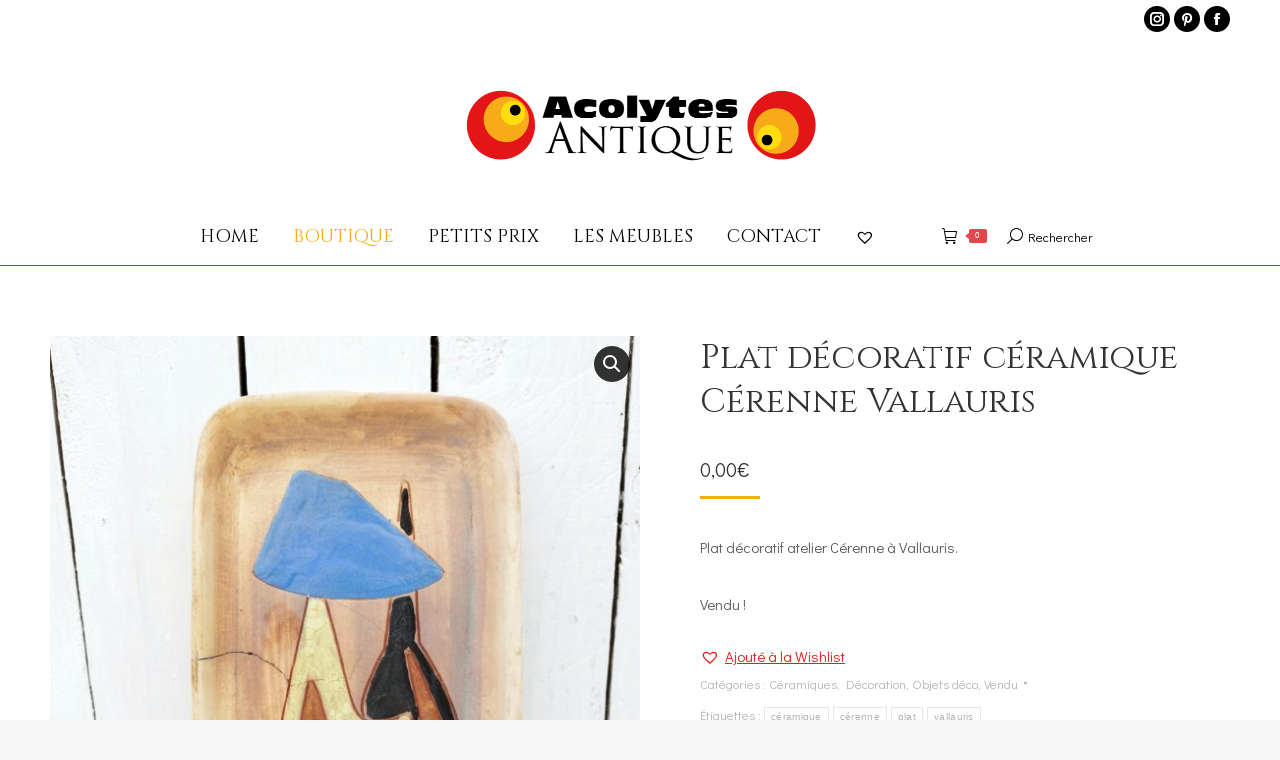

--- FILE ---
content_type: text/html; charset=UTF-8
request_url: https://acolytes-antique.com/product/plat-decoratif-ceramique-cerenne-vallauris/
body_size: 22511
content:
<!DOCTYPE html>
<!--[if !(IE 6) | !(IE 7) | !(IE 8)  ]><!-->
<html lang="fr-FR" class="no-js">
<!--<![endif]-->
<head>
<meta charset="UTF-8" />
<meta name="viewport" content="width=device-width, initial-scale=1, maximum-scale=1, user-scalable=0"/>
<meta name="theme-color" content="#f8ab17"/>	<link rel="profile" href="https://gmpg.org/xfn/11" />
<meta name='robots' content='index, follow, max-image-preview:large, max-snippet:-1, max-video-preview:-1' />
<style>img:is([sizes="auto" i], [sizes^="auto," i]) { contain-intrinsic-size: 3000px 1500px }</style>
<!-- This site is optimized with the Yoast SEO plugin v26.5 - https://yoast.com/wordpress/plugins/seo/ -->
<title>Plat décoratif céramique Cérenne Vallauris - Acolytes Antique</title>
<meta name="description" content="Plat décoratif de l&#039;atelier Cérenne à vallauris, décor d&#039;une lampe et d&#039;un vase en céramique de l&#039;époque.Plusieurs fèles dont un assez important" />
<link rel="canonical" href="https://acolytes-antique.com/product/plat-decoratif-ceramique-cerenne-vallauris/" />
<meta property="og:locale" content="fr_FR" />
<meta property="og:type" content="article" />
<meta property="og:title" content="Plat décoratif céramique Cérenne Vallauris - Acolytes Antique" />
<meta property="og:description" content="Plat décoratif de l&#039;atelier Cérenne à vallauris, décor d&#039;une lampe et d&#039;un vase en céramique de l&#039;époque.Plusieurs fèles dont un assez important" />
<meta property="og:url" content="https://acolytes-antique.com/product/plat-decoratif-ceramique-cerenne-vallauris/" />
<meta property="og:site_name" content="Acolytes Antique" />
<meta property="article:modified_time" content="2025-05-21T13:15:22+00:00" />
<meta property="og:image" content="https://acolytes-antique.com/wp-content/uploads/2022/09/vide-poche-cerenne-ceramique-abstrait-decor-lampe-brocante-en-ligne-acolytes-antique-7.jpg" />
<meta property="og:image:width" content="1024" />
<meta property="og:image:height" content="1024" />
<meta property="og:image:type" content="image/jpeg" />
<meta name="twitter:card" content="summary_large_image" />
<meta name="twitter:label1" content="Durée de lecture estimée" />
<meta name="twitter:data1" content="1 minute" />
<script type="application/ld+json" class="yoast-schema-graph">{"@context":"https://schema.org","@graph":[{"@type":"WebPage","@id":"https://acolytes-antique.com/product/plat-decoratif-ceramique-cerenne-vallauris/","url":"https://acolytes-antique.com/product/plat-decoratif-ceramique-cerenne-vallauris/","name":"Plat décoratif céramique Cérenne Vallauris - Acolytes Antique","isPartOf":{"@id":"https://acolytes-antique.com/#website"},"primaryImageOfPage":{"@id":"https://acolytes-antique.com/product/plat-decoratif-ceramique-cerenne-vallauris/#primaryimage"},"image":{"@id":"https://acolytes-antique.com/product/plat-decoratif-ceramique-cerenne-vallauris/#primaryimage"},"thumbnailUrl":"https://acolytes-antique.com/wp-content/uploads/2022/09/vide-poche-cerenne-ceramique-abstrait-decor-lampe-brocante-en-ligne-acolytes-antique-7.jpg","datePublished":"2022-09-07T13:25:46+00:00","dateModified":"2025-05-21T13:15:22+00:00","description":"Plat décoratif de l'atelier Cérenne à vallauris, décor d'une lampe et d'un vase en céramique de l'époque.Plusieurs fèles dont un assez important","breadcrumb":{"@id":"https://acolytes-antique.com/product/plat-decoratif-ceramique-cerenne-vallauris/#breadcrumb"},"inLanguage":"fr-FR","potentialAction":[{"@type":"ReadAction","target":["https://acolytes-antique.com/product/plat-decoratif-ceramique-cerenne-vallauris/"]}]},{"@type":"ImageObject","inLanguage":"fr-FR","@id":"https://acolytes-antique.com/product/plat-decoratif-ceramique-cerenne-vallauris/#primaryimage","url":"https://acolytes-antique.com/wp-content/uploads/2022/09/vide-poche-cerenne-ceramique-abstrait-decor-lampe-brocante-en-ligne-acolytes-antique-7.jpg","contentUrl":"https://acolytes-antique.com/wp-content/uploads/2022/09/vide-poche-cerenne-ceramique-abstrait-decor-lampe-brocante-en-ligne-acolytes-antique-7.jpg","width":1024,"height":1024,"caption":"Plat décoratif de l'atelier Cérenne à vallauris, décor d'une lampe et d'un vase en céramique de l'époque. Plusieurs fèles dont un assez important, un éclat dans le décor au pied de la lampe.signé Cérenne Vallauris sur le dessous. A restaurer, dans son jus. Dimensions : 23 x 16 cm"},{"@type":"BreadcrumbList","@id":"https://acolytes-antique.com/product/plat-decoratif-ceramique-cerenne-vallauris/#breadcrumb","itemListElement":[{"@type":"ListItem","position":1,"name":"Accueil","item":"https://acolytes-antique.com/"},{"@type":"ListItem","position":2,"name":"Boutique","item":"https://acolytes-antique.com/boutique-decoration-brocante-antiquite-vintage/"},{"@type":"ListItem","position":3,"name":"Plat décoratif céramique Cérenne Vallauris"}]},{"@type":"WebSite","@id":"https://acolytes-antique.com/#website","url":"https://acolytes-antique.com/","name":"Acolytes Antique","description":" Brocante en ligne - design XXe meubles &amp; déco vintage","potentialAction":[{"@type":"SearchAction","target":{"@type":"EntryPoint","urlTemplate":"https://acolytes-antique.com/?s={search_term_string}"},"query-input":{"@type":"PropertyValueSpecification","valueRequired":true,"valueName":"search_term_string"}}],"inLanguage":"fr-FR"}]}</script>
<!-- / Yoast SEO plugin. -->
<link rel='dns-prefetch' href='//fonts.googleapis.com' />
<link rel="alternate" type="application/rss+xml" title="Acolytes Antique &raquo; Flux" href="https://acolytes-antique.com/feed/" />
<link rel="alternate" type="application/rss+xml" title="Acolytes Antique &raquo; Flux des commentaires" href="https://acolytes-antique.com/comments/feed/" />
<!-- <link rel='stylesheet' id='wp-block-library-css' href='https://acolytes-antique.com/wp-includes/css/dist/block-library/style.min.css?ver=276198' media='all' /> -->
<link rel="stylesheet" type="text/css" href="//acolytes-antique.com/wp-content/cache/wpfc-minified/jn2txmwm/83v6c.css" media="all"/>
<style id='wp-block-library-theme-inline-css'>
.wp-block-audio :where(figcaption){color:#555;font-size:13px;text-align:center}.is-dark-theme .wp-block-audio :where(figcaption){color:#ffffffa6}.wp-block-audio{margin:0 0 1em}.wp-block-code{border:1px solid #ccc;border-radius:4px;font-family:Menlo,Consolas,monaco,monospace;padding:.8em 1em}.wp-block-embed :where(figcaption){color:#555;font-size:13px;text-align:center}.is-dark-theme .wp-block-embed :where(figcaption){color:#ffffffa6}.wp-block-embed{margin:0 0 1em}.blocks-gallery-caption{color:#555;font-size:13px;text-align:center}.is-dark-theme .blocks-gallery-caption{color:#ffffffa6}:root :where(.wp-block-image figcaption){color:#555;font-size:13px;text-align:center}.is-dark-theme :root :where(.wp-block-image figcaption){color:#ffffffa6}.wp-block-image{margin:0 0 1em}.wp-block-pullquote{border-bottom:4px solid;border-top:4px solid;color:currentColor;margin-bottom:1.75em}.wp-block-pullquote cite,.wp-block-pullquote footer,.wp-block-pullquote__citation{color:currentColor;font-size:.8125em;font-style:normal;text-transform:uppercase}.wp-block-quote{border-left:.25em solid;margin:0 0 1.75em;padding-left:1em}.wp-block-quote cite,.wp-block-quote footer{color:currentColor;font-size:.8125em;font-style:normal;position:relative}.wp-block-quote:where(.has-text-align-right){border-left:none;border-right:.25em solid;padding-left:0;padding-right:1em}.wp-block-quote:where(.has-text-align-center){border:none;padding-left:0}.wp-block-quote.is-large,.wp-block-quote.is-style-large,.wp-block-quote:where(.is-style-plain){border:none}.wp-block-search .wp-block-search__label{font-weight:700}.wp-block-search__button{border:1px solid #ccc;padding:.375em .625em}:where(.wp-block-group.has-background){padding:1.25em 2.375em}.wp-block-separator.has-css-opacity{opacity:.4}.wp-block-separator{border:none;border-bottom:2px solid;margin-left:auto;margin-right:auto}.wp-block-separator.has-alpha-channel-opacity{opacity:1}.wp-block-separator:not(.is-style-wide):not(.is-style-dots){width:100px}.wp-block-separator.has-background:not(.is-style-dots){border-bottom:none;height:1px}.wp-block-separator.has-background:not(.is-style-wide):not(.is-style-dots){height:2px}.wp-block-table{margin:0 0 1em}.wp-block-table td,.wp-block-table th{word-break:normal}.wp-block-table :where(figcaption){color:#555;font-size:13px;text-align:center}.is-dark-theme .wp-block-table :where(figcaption){color:#ffffffa6}.wp-block-video :where(figcaption){color:#555;font-size:13px;text-align:center}.is-dark-theme .wp-block-video :where(figcaption){color:#ffffffa6}.wp-block-video{margin:0 0 1em}:root :where(.wp-block-template-part.has-background){margin-bottom:0;margin-top:0;padding:1.25em 2.375em}
</style>
<style id='classic-theme-styles-inline-css'>
/*! This file is auto-generated */
.wp-block-button__link{color:#fff;background-color:#32373c;border-radius:9999px;box-shadow:none;text-decoration:none;padding:calc(.667em + 2px) calc(1.333em + 2px);font-size:1.125em}.wp-block-file__button{background:#32373c;color:#fff;text-decoration:none}
</style>
<style id='global-styles-inline-css'>
:root{--wp--preset--aspect-ratio--square: 1;--wp--preset--aspect-ratio--4-3: 4/3;--wp--preset--aspect-ratio--3-4: 3/4;--wp--preset--aspect-ratio--3-2: 3/2;--wp--preset--aspect-ratio--2-3: 2/3;--wp--preset--aspect-ratio--16-9: 16/9;--wp--preset--aspect-ratio--9-16: 9/16;--wp--preset--color--black: #000000;--wp--preset--color--cyan-bluish-gray: #abb8c3;--wp--preset--color--white: #FFF;--wp--preset--color--pale-pink: #f78da7;--wp--preset--color--vivid-red: #cf2e2e;--wp--preset--color--luminous-vivid-orange: #ff6900;--wp--preset--color--luminous-vivid-amber: #fcb900;--wp--preset--color--light-green-cyan: #7bdcb5;--wp--preset--color--vivid-green-cyan: #00d084;--wp--preset--color--pale-cyan-blue: #8ed1fc;--wp--preset--color--vivid-cyan-blue: #0693e3;--wp--preset--color--vivid-purple: #9b51e0;--wp--preset--color--accent: #f8ab17;--wp--preset--color--dark-gray: #111;--wp--preset--color--light-gray: #767676;--wp--preset--gradient--vivid-cyan-blue-to-vivid-purple: linear-gradient(135deg,rgba(6,147,227,1) 0%,rgb(155,81,224) 100%);--wp--preset--gradient--light-green-cyan-to-vivid-green-cyan: linear-gradient(135deg,rgb(122,220,180) 0%,rgb(0,208,130) 100%);--wp--preset--gradient--luminous-vivid-amber-to-luminous-vivid-orange: linear-gradient(135deg,rgba(252,185,0,1) 0%,rgba(255,105,0,1) 100%);--wp--preset--gradient--luminous-vivid-orange-to-vivid-red: linear-gradient(135deg,rgba(255,105,0,1) 0%,rgb(207,46,46) 100%);--wp--preset--gradient--very-light-gray-to-cyan-bluish-gray: linear-gradient(135deg,rgb(238,238,238) 0%,rgb(169,184,195) 100%);--wp--preset--gradient--cool-to-warm-spectrum: linear-gradient(135deg,rgb(74,234,220) 0%,rgb(151,120,209) 20%,rgb(207,42,186) 40%,rgb(238,44,130) 60%,rgb(251,105,98) 80%,rgb(254,248,76) 100%);--wp--preset--gradient--blush-light-purple: linear-gradient(135deg,rgb(255,206,236) 0%,rgb(152,150,240) 100%);--wp--preset--gradient--blush-bordeaux: linear-gradient(135deg,rgb(254,205,165) 0%,rgb(254,45,45) 50%,rgb(107,0,62) 100%);--wp--preset--gradient--luminous-dusk: linear-gradient(135deg,rgb(255,203,112) 0%,rgb(199,81,192) 50%,rgb(65,88,208) 100%);--wp--preset--gradient--pale-ocean: linear-gradient(135deg,rgb(255,245,203) 0%,rgb(182,227,212) 50%,rgb(51,167,181) 100%);--wp--preset--gradient--electric-grass: linear-gradient(135deg,rgb(202,248,128) 0%,rgb(113,206,126) 100%);--wp--preset--gradient--midnight: linear-gradient(135deg,rgb(2,3,129) 0%,rgb(40,116,252) 100%);--wp--preset--font-size--small: 13px;--wp--preset--font-size--medium: 20px;--wp--preset--font-size--large: 36px;--wp--preset--font-size--x-large: 42px;--wp--preset--spacing--20: 0.44rem;--wp--preset--spacing--30: 0.67rem;--wp--preset--spacing--40: 1rem;--wp--preset--spacing--50: 1.5rem;--wp--preset--spacing--60: 2.25rem;--wp--preset--spacing--70: 3.38rem;--wp--preset--spacing--80: 5.06rem;--wp--preset--shadow--natural: 6px 6px 9px rgba(0, 0, 0, 0.2);--wp--preset--shadow--deep: 12px 12px 50px rgba(0, 0, 0, 0.4);--wp--preset--shadow--sharp: 6px 6px 0px rgba(0, 0, 0, 0.2);--wp--preset--shadow--outlined: 6px 6px 0px -3px rgba(255, 255, 255, 1), 6px 6px rgba(0, 0, 0, 1);--wp--preset--shadow--crisp: 6px 6px 0px rgba(0, 0, 0, 1);}:where(.is-layout-flex){gap: 0.5em;}:where(.is-layout-grid){gap: 0.5em;}body .is-layout-flex{display: flex;}.is-layout-flex{flex-wrap: wrap;align-items: center;}.is-layout-flex > :is(*, div){margin: 0;}body .is-layout-grid{display: grid;}.is-layout-grid > :is(*, div){margin: 0;}:where(.wp-block-columns.is-layout-flex){gap: 2em;}:where(.wp-block-columns.is-layout-grid){gap: 2em;}:where(.wp-block-post-template.is-layout-flex){gap: 1.25em;}:where(.wp-block-post-template.is-layout-grid){gap: 1.25em;}.has-black-color{color: var(--wp--preset--color--black) !important;}.has-cyan-bluish-gray-color{color: var(--wp--preset--color--cyan-bluish-gray) !important;}.has-white-color{color: var(--wp--preset--color--white) !important;}.has-pale-pink-color{color: var(--wp--preset--color--pale-pink) !important;}.has-vivid-red-color{color: var(--wp--preset--color--vivid-red) !important;}.has-luminous-vivid-orange-color{color: var(--wp--preset--color--luminous-vivid-orange) !important;}.has-luminous-vivid-amber-color{color: var(--wp--preset--color--luminous-vivid-amber) !important;}.has-light-green-cyan-color{color: var(--wp--preset--color--light-green-cyan) !important;}.has-vivid-green-cyan-color{color: var(--wp--preset--color--vivid-green-cyan) !important;}.has-pale-cyan-blue-color{color: var(--wp--preset--color--pale-cyan-blue) !important;}.has-vivid-cyan-blue-color{color: var(--wp--preset--color--vivid-cyan-blue) !important;}.has-vivid-purple-color{color: var(--wp--preset--color--vivid-purple) !important;}.has-black-background-color{background-color: var(--wp--preset--color--black) !important;}.has-cyan-bluish-gray-background-color{background-color: var(--wp--preset--color--cyan-bluish-gray) !important;}.has-white-background-color{background-color: var(--wp--preset--color--white) !important;}.has-pale-pink-background-color{background-color: var(--wp--preset--color--pale-pink) !important;}.has-vivid-red-background-color{background-color: var(--wp--preset--color--vivid-red) !important;}.has-luminous-vivid-orange-background-color{background-color: var(--wp--preset--color--luminous-vivid-orange) !important;}.has-luminous-vivid-amber-background-color{background-color: var(--wp--preset--color--luminous-vivid-amber) !important;}.has-light-green-cyan-background-color{background-color: var(--wp--preset--color--light-green-cyan) !important;}.has-vivid-green-cyan-background-color{background-color: var(--wp--preset--color--vivid-green-cyan) !important;}.has-pale-cyan-blue-background-color{background-color: var(--wp--preset--color--pale-cyan-blue) !important;}.has-vivid-cyan-blue-background-color{background-color: var(--wp--preset--color--vivid-cyan-blue) !important;}.has-vivid-purple-background-color{background-color: var(--wp--preset--color--vivid-purple) !important;}.has-black-border-color{border-color: var(--wp--preset--color--black) !important;}.has-cyan-bluish-gray-border-color{border-color: var(--wp--preset--color--cyan-bluish-gray) !important;}.has-white-border-color{border-color: var(--wp--preset--color--white) !important;}.has-pale-pink-border-color{border-color: var(--wp--preset--color--pale-pink) !important;}.has-vivid-red-border-color{border-color: var(--wp--preset--color--vivid-red) !important;}.has-luminous-vivid-orange-border-color{border-color: var(--wp--preset--color--luminous-vivid-orange) !important;}.has-luminous-vivid-amber-border-color{border-color: var(--wp--preset--color--luminous-vivid-amber) !important;}.has-light-green-cyan-border-color{border-color: var(--wp--preset--color--light-green-cyan) !important;}.has-vivid-green-cyan-border-color{border-color: var(--wp--preset--color--vivid-green-cyan) !important;}.has-pale-cyan-blue-border-color{border-color: var(--wp--preset--color--pale-cyan-blue) !important;}.has-vivid-cyan-blue-border-color{border-color: var(--wp--preset--color--vivid-cyan-blue) !important;}.has-vivid-purple-border-color{border-color: var(--wp--preset--color--vivid-purple) !important;}.has-vivid-cyan-blue-to-vivid-purple-gradient-background{background: var(--wp--preset--gradient--vivid-cyan-blue-to-vivid-purple) !important;}.has-light-green-cyan-to-vivid-green-cyan-gradient-background{background: var(--wp--preset--gradient--light-green-cyan-to-vivid-green-cyan) !important;}.has-luminous-vivid-amber-to-luminous-vivid-orange-gradient-background{background: var(--wp--preset--gradient--luminous-vivid-amber-to-luminous-vivid-orange) !important;}.has-luminous-vivid-orange-to-vivid-red-gradient-background{background: var(--wp--preset--gradient--luminous-vivid-orange-to-vivid-red) !important;}.has-very-light-gray-to-cyan-bluish-gray-gradient-background{background: var(--wp--preset--gradient--very-light-gray-to-cyan-bluish-gray) !important;}.has-cool-to-warm-spectrum-gradient-background{background: var(--wp--preset--gradient--cool-to-warm-spectrum) !important;}.has-blush-light-purple-gradient-background{background: var(--wp--preset--gradient--blush-light-purple) !important;}.has-blush-bordeaux-gradient-background{background: var(--wp--preset--gradient--blush-bordeaux) !important;}.has-luminous-dusk-gradient-background{background: var(--wp--preset--gradient--luminous-dusk) !important;}.has-pale-ocean-gradient-background{background: var(--wp--preset--gradient--pale-ocean) !important;}.has-electric-grass-gradient-background{background: var(--wp--preset--gradient--electric-grass) !important;}.has-midnight-gradient-background{background: var(--wp--preset--gradient--midnight) !important;}.has-small-font-size{font-size: var(--wp--preset--font-size--small) !important;}.has-medium-font-size{font-size: var(--wp--preset--font-size--medium) !important;}.has-large-font-size{font-size: var(--wp--preset--font-size--large) !important;}.has-x-large-font-size{font-size: var(--wp--preset--font-size--x-large) !important;}
:where(.wp-block-post-template.is-layout-flex){gap: 1.25em;}:where(.wp-block-post-template.is-layout-grid){gap: 1.25em;}
:where(.wp-block-columns.is-layout-flex){gap: 2em;}:where(.wp-block-columns.is-layout-grid){gap: 2em;}
:root :where(.wp-block-pullquote){font-size: 1.5em;line-height: 1.6;}
</style>
<!-- <link rel='stylesheet' id='photoswipe-css' href='https://acolytes-antique.com/wp-content/plugins/woocommerce/assets/css/photoswipe/photoswipe.min.css?ver=110264' media='all' /> -->
<!-- <link rel='stylesheet' id='photoswipe-default-skin-css' href='https://acolytes-antique.com/wp-content/plugins/woocommerce/assets/css/photoswipe/default-skin/default-skin.min.css?ver=110264' media='all' /> -->
<link rel="stylesheet" type="text/css" href="//acolytes-antique.com/wp-content/cache/wpfc-minified/7mtjffpg/83v6z.css" media="all"/>
<style id='woocommerce-inline-inline-css'>
.woocommerce form .form-row .required { visibility: visible; }
</style>
<!-- <link rel='stylesheet' id='brands-styles-css' href='https://acolytes-antique.com/wp-content/plugins/woocommerce/assets/css/brands.css?ver=110264' media='all' /> -->
<link rel='preload' as='font' type='font/woff2' crossorigin='anonymous' id='tinvwl-webfont-font-css' href='https://acolytes-antique.com/wp-content/plugins/ti-woocommerce-wishlist/assets/fonts/tinvwl-webfont.woff2?ver=xu2uyi' media='all' />
<!-- <link rel='stylesheet' id='tinvwl-webfont-css' href='https://acolytes-antique.com/wp-content/plugins/ti-woocommerce-wishlist/assets/css/webfont.min.css?ver=2.11.1' media='all' /> -->
<!-- <link rel='stylesheet' id='tinvwl-css' href='https://acolytes-antique.com/wp-content/plugins/ti-woocommerce-wishlist/assets/css/public.min.css?ver=2.11.1' media='all' /> -->
<!-- <link rel='stylesheet' id='the7-font-css' href='https://acolytes-antique.com/wp-content/themes/dt-the7/fonts/icomoon-the7-font/icomoon-the7-font.min.css?ver=14.0.0' media='all' /> -->
<!-- <link rel='stylesheet' id='the7-awesome-fonts-css' href='https://acolytes-antique.com/wp-content/themes/dt-the7/fonts/FontAwesome/css/all.min.css?ver=14.0.0' media='all' /> -->
<!-- <link rel='stylesheet' id='the7-awesome-fonts-back-css' href='https://acolytes-antique.com/wp-content/themes/dt-the7/fonts/FontAwesome/back-compat.min.css?ver=14.0.0' media='all' /> -->
<!-- <link rel='stylesheet' id='the7-Defaults-css' href='https://acolytes-antique.com/wp-content/uploads/smile_fonts/Defaults/Defaults.css?ver=276198' media='all' /> -->
<!-- <link rel='stylesheet' id='flexible-shipping-free-shipping-css' href='https://acolytes-antique.com/wp-content/plugins/flexible-shipping/assets/dist/css/free-shipping.css?ver=6.4.5.2' media='all' /> -->
<link rel="stylesheet" type="text/css" href="//acolytes-antique.com/wp-content/cache/wpfc-minified/2ax98ux2/dww84.css" media="all"/>
<link rel='stylesheet' id='dt-web-fonts-css' href='https://fonts.googleapis.com/css?family=Didact+Gothic:400,600,700%7CRoboto:400,600,700%7CRoboto+Condensed:400,600,700%7CCinzel:400,600,700' media='all' />
<!-- <link rel='stylesheet' id='dt-main-css' href='https://acolytes-antique.com/wp-content/themes/dt-the7/css/main.min.css?ver=14.0.0' media='all' /> -->
<link rel="stylesheet" type="text/css" href="//acolytes-antique.com/wp-content/cache/wpfc-minified/d5klxodo/83v6c.css" media="all"/>
<style id='dt-main-inline-css'>
body #load {
display: block;
height: 100%;
overflow: hidden;
position: fixed;
width: 100%;
z-index: 9901;
opacity: 1;
visibility: visible;
transition: all .35s ease-out;
}
.load-wrap {
width: 100%;
height: 100%;
background-position: center center;
background-repeat: no-repeat;
text-align: center;
display: -ms-flexbox;
display: -ms-flex;
display: flex;
-ms-align-items: center;
-ms-flex-align: center;
align-items: center;
-ms-flex-flow: column wrap;
flex-flow: column wrap;
-ms-flex-pack: center;
-ms-justify-content: center;
justify-content: center;
}
.load-wrap > svg {
position: absolute;
top: 50%;
left: 50%;
transform: translate(-50%,-50%);
}
#load {
background: var(--the7-elementor-beautiful-loading-bg,#ffffff);
--the7-beautiful-spinner-color2: var(--the7-beautiful-spinner-color,#e41d17);
}
</style>
<!-- <link rel='stylesheet' id='the7-custom-scrollbar-css' href='https://acolytes-antique.com/wp-content/themes/dt-the7/lib/custom-scrollbar/custom-scrollbar.min.css?ver=14.0.0' media='all' /> -->
<!-- <link rel='stylesheet' id='the7-wpbakery-css' href='https://acolytes-antique.com/wp-content/themes/dt-the7/css/wpbakery.min.css?ver=14.0.0' media='all' /> -->
<!-- <link rel='stylesheet' id='the7-core-css' href='https://acolytes-antique.com/wp-content/plugins/dt-the7-core/assets/css/post-type.min.css?ver=2.7.12' media='all' /> -->
<!-- <link rel='stylesheet' id='the7-css-vars-css' href='https://acolytes-antique.com/wp-content/uploads/the7-css/css-vars.css?ver=ca9218b48a4b' media='all' /> -->
<!-- <link rel='stylesheet' id='dt-custom-css' href='https://acolytes-antique.com/wp-content/uploads/the7-css/custom.css?ver=ca9218b48a4b' media='all' /> -->
<!-- <link rel='stylesheet' id='wc-dt-custom-css' href='https://acolytes-antique.com/wp-content/uploads/the7-css/compatibility/wc-dt-custom.css?ver=ca9218b48a4b' media='all' /> -->
<!-- <link rel='stylesheet' id='dt-media-css' href='https://acolytes-antique.com/wp-content/uploads/the7-css/media.css?ver=ca9218b48a4b' media='all' /> -->
<!-- <link rel='stylesheet' id='the7-mega-menu-css' href='https://acolytes-antique.com/wp-content/uploads/the7-css/mega-menu.css?ver=ca9218b48a4b' media='all' /> -->
<!-- <link rel='stylesheet' id='the7-elements-albums-portfolio-css' href='https://acolytes-antique.com/wp-content/uploads/the7-css/the7-elements-albums-portfolio.css?ver=ca9218b48a4b' media='all' /> -->
<!-- <link rel='stylesheet' id='the7-elements-css' href='https://acolytes-antique.com/wp-content/uploads/the7-css/post-type-dynamic.css?ver=ca9218b48a4b' media='all' /> -->
<!-- <link rel='stylesheet' id='style-css' href='https://acolytes-antique.com/wp-content/themes/dt-the7-child/style.css?ver=14.0.0' media='all' /> -->
<link rel="stylesheet" type="text/css" href="//acolytes-antique.com/wp-content/cache/wpfc-minified/fs6f6qup/83v6z.css" media="all"/>
<script src='//acolytes-antique.com/wp-content/cache/wpfc-minified/nnfc2dz/83v6d.js' type="text/javascript"></script>
<!-- <script src="https://acolytes-antique.com/wp-includes/js/jquery/jquery.min.js?ver=3.7.1" id="jquery-core-js"></script> -->
<!-- <script src="https://acolytes-antique.com/wp-includes/js/jquery/jquery-migrate.min.js?ver=3.4.1" id="jquery-migrate-js"></script> -->
<!-- <script src="https://acolytes-antique.com/wp-content/plugins/woocommerce/assets/js/jquery-blockui/jquery.blockUI.min.js?ver=2.7.0-wc.10.3.6" id="wc-jquery-blockui-js" data-wp-strategy="defer"></script> -->
<script id="wc-add-to-cart-js-extra">
var wc_add_to_cart_params = {"ajax_url":"\/wp-admin\/admin-ajax.php","wc_ajax_url":"\/?wc-ajax=%%endpoint%%","i18n_view_cart":"Voir le panier","cart_url":"https:\/\/acolytes-antique.com\/panier\/","is_cart":"","cart_redirect_after_add":"yes"};
</script>
<script src='//acolytes-antique.com/wp-content/cache/wpfc-minified/6jszw9ic/i16f6.js' type="text/javascript"></script>
<!-- <script src="https://acolytes-antique.com/wp-content/plugins/woocommerce/assets/js/frontend/add-to-cart.min.js?ver=110264" id="wc-add-to-cart-js" data-wp-strategy="defer"></script> -->
<!-- <script src="https://acolytes-antique.com/wp-content/plugins/woocommerce/assets/js/zoom/jquery.zoom.min.js?ver=1.7.21-wc.10.3.6" id="wc-zoom-js" defer data-wp-strategy="defer"></script> -->
<!-- <script src="https://acolytes-antique.com/wp-content/plugins/woocommerce/assets/js/flexslider/jquery.flexslider.min.js?ver=2.7.2-wc.10.3.6" id="wc-flexslider-js" defer data-wp-strategy="defer"></script> -->
<!-- <script src="https://acolytes-antique.com/wp-content/plugins/woocommerce/assets/js/photoswipe/photoswipe.min.js?ver=4.1.1-wc.10.3.6" id="wc-photoswipe-js" defer data-wp-strategy="defer"></script> -->
<!-- <script src="https://acolytes-antique.com/wp-content/plugins/woocommerce/assets/js/photoswipe/photoswipe-ui-default.min.js?ver=4.1.1-wc.10.3.6" id="wc-photoswipe-ui-default-js" defer data-wp-strategy="defer"></script> -->
<script id="wc-single-product-js-extra">
var wc_single_product_params = {"i18n_required_rating_text":"Veuillez s\u00e9lectionner une note","i18n_rating_options":["1\u00a0\u00e9toile sur 5","2\u00a0\u00e9toiles sur 5","3\u00a0\u00e9toiles sur 5","4\u00a0\u00e9toiles sur 5","5\u00a0\u00e9toiles sur 5"],"i18n_product_gallery_trigger_text":"Voir la galerie d\u2019images en plein \u00e9cran","review_rating_required":"yes","flexslider":{"rtl":false,"animation":"slide","smoothHeight":true,"directionNav":false,"controlNav":"thumbnails","slideshow":false,"animationSpeed":500,"animationLoop":false,"allowOneSlide":false},"zoom_enabled":"1","zoom_options":[],"photoswipe_enabled":"1","photoswipe_options":{"shareEl":false,"closeOnScroll":false,"history":false,"hideAnimationDuration":0,"showAnimationDuration":0},"flexslider_enabled":"1"};
</script>
<script src='//acolytes-antique.com/wp-content/cache/wpfc-minified/qhc8j3ma/8fekz.js' type="text/javascript"></script>
<!-- <script src="https://acolytes-antique.com/wp-content/plugins/woocommerce/assets/js/frontend/single-product.min.js?ver=110264" id="wc-single-product-js" defer data-wp-strategy="defer"></script> -->
<!-- <script src="https://acolytes-antique.com/wp-content/plugins/woocommerce/assets/js/js-cookie/js.cookie.min.js?ver=2.1.4-wc.10.3.6" id="wc-js-cookie-js" data-wp-strategy="defer"></script> -->
<script id="woocommerce-js-extra">
var woocommerce_params = {"ajax_url":"\/wp-admin\/admin-ajax.php","wc_ajax_url":"\/?wc-ajax=%%endpoint%%","i18n_password_show":"Afficher le mot de passe","i18n_password_hide":"Masquer le mot de passe"};
</script>
<script src='//acolytes-antique.com/wp-content/cache/wpfc-minified/1fw7v42g/8f5zd.js' type="text/javascript"></script>
<!-- <script src="https://acolytes-antique.com/wp-content/plugins/woocommerce/assets/js/frontend/woocommerce.min.js?ver=110264" id="woocommerce-js" defer data-wp-strategy="defer"></script> -->
<!-- <script src="https://acolytes-antique.com/wp-content/plugins/js_composer/assets/js/vendors/woocommerce-add-to-cart.js?ver=6.6.0.1" id="vc_woocommerce-add-to-cart-js-js"></script> -->
<script id="WCPAY_ASSETS-js-extra">
var wcpayAssets = {"url":"https:\/\/acolytes-antique.com\/wp-content\/plugins\/woocommerce-payments\/dist\/"};
</script>
<script id="dt-above-fold-js-extra">
var dtLocal = {"themeUrl":"https:\/\/acolytes-antique.com\/wp-content\/themes\/dt-the7","passText":"Pour voir ce contenu, entrer le mots de passe:","moreButtonText":{"loading":"Chargement...","loadMore":"Charger la suite"},"postID":"12450","ajaxurl":"https:\/\/acolytes-antique.com\/wp-admin\/admin-ajax.php","REST":{"baseUrl":"https:\/\/acolytes-antique.com\/wp-json\/the7\/v1","endpoints":{"sendMail":"\/send-mail"}},"contactMessages":{"required":"One or more fields have an error. Please check and try again.","terms":"Please accept the privacy policy.","fillTheCaptchaError":"Please, fill the captcha."},"captchaSiteKey":"","ajaxNonce":"9269aa67aa","pageData":"","themeSettings":{"smoothScroll":"off","lazyLoading":false,"desktopHeader":{"height":180},"ToggleCaptionEnabled":"disabled","ToggleCaption":"Navigation","floatingHeader":{"showAfter":150,"showMenu":true,"height":70,"logo":{"showLogo":true,"html":"","url":"https:\/\/acolytes-antique.com\/"}},"topLine":{"floatingTopLine":{"logo":{"showLogo":false,"html":""}}},"mobileHeader":{"firstSwitchPoint":1150,"secondSwitchPoint":990,"firstSwitchPointHeight":70,"secondSwitchPointHeight":70,"mobileToggleCaptionEnabled":"disabled","mobileToggleCaption":"Menu"},"stickyMobileHeaderFirstSwitch":{"logo":{"html":"<img class=\" preload-me\" src=\"https:\/\/acolytes-antique.com\/wp-content\/uploads\/2018\/10\/logo-acolytes-antique-rectangle-750px.png\" srcset=\"https:\/\/acolytes-antique.com\/wp-content\/uploads\/2018\/10\/logo-acolytes-antique-rectangle-750px.png 750w\" width=\"375\" height=\"89\"   sizes=\"375px\" alt=\"Acolytes Antique\" \/>"}},"stickyMobileHeaderSecondSwitch":{"logo":{"html":""}},"sidebar":{"switchPoint":990},"boxedWidth":"1340px"},"VCMobileScreenWidth":"768","wcCartFragmentHash":"c1ee11e510ebe072ad4b73c2fd2dbd29"};
var dtShare = {"shareButtonText":{"facebook":"Share on Facebook","twitter":"Share on X","pinterest":"Pin it","linkedin":"Share on Linkedin","whatsapp":"Share on Whatsapp"},"overlayOpacity":"85"};
</script>
<script src='//acolytes-antique.com/wp-content/cache/wpfc-minified/g134ze10/83v6z.js' type="text/javascript"></script>
<!-- <script src="https://acolytes-antique.com/wp-content/themes/dt-the7/js/above-the-fold.min.js?ver=14.0.0" id="dt-above-fold-js"></script> -->
<!-- <script src="https://acolytes-antique.com/wp-content/themes/dt-the7/js/compatibility/woocommerce/woocommerce.min.js?ver=14.0.0" id="dt-woocommerce-js"></script> -->
<link rel="https://api.w.org/" href="https://acolytes-antique.com/wp-json/" /><link rel="alternate" title="JSON" type="application/json" href="https://acolytes-antique.com/wp-json/wp/v2/product/12450" /><link rel="EditURI" type="application/rsd+xml" title="RSD" href="https://acolytes-antique.com/xmlrpc.php?rsd" />
<link rel='shortlink' href='https://acolytes-antique.com/?p=12450' />
<link rel="alternate" title="oEmbed (JSON)" type="application/json+oembed" href="https://acolytes-antique.com/wp-json/oembed/1.0/embed?url=https%3A%2F%2Facolytes-antique.com%2Fproduct%2Fplat-decoratif-ceramique-cerenne-vallauris%2F" />
<link rel="alternate" title="oEmbed (XML)" type="text/xml+oembed" href="https://acolytes-antique.com/wp-json/oembed/1.0/embed?url=https%3A%2F%2Facolytes-antique.com%2Fproduct%2Fplat-decoratif-ceramique-cerenne-vallauris%2F&#038;format=xml" />
<noscript><style>.woocommerce-product-gallery{ opacity: 1 !important; }</style></noscript>
<meta name="generator" content="Powered by WPBakery Page Builder - drag and drop page builder for WordPress."/>
<script type="text/javascript" id="the7-loader-script">
document.addEventListener("DOMContentLoaded", function(event) {
var load = document.getElementById("load");
if(!load.classList.contains('loader-removed')){
var removeLoading = setTimeout(function() {
load.className += " loader-removed";
}, 300);
}
});
</script>
<link rel="icon" href="https://acolytes-antique.com/wp-content/uploads/2018/11/favicon-acolytes-antique.png" type="image/png" sizes="16x16"/><link rel="icon" href="https://acolytes-antique.com/wp-content/uploads/2018/11/favicon-acolytes-antique.png" type="image/png" sizes="32x32"/><link rel="apple-touch-icon" href="https://acolytes-antique.com/wp-content/uploads/2018/11/favicon-acolytes-antique.png"><link rel="apple-touch-icon" sizes="76x76" href="https://acolytes-antique.com/wp-content/uploads/2018/11/favicon-acolytes-antique.png"><link rel="apple-touch-icon" sizes="120x120" href="https://acolytes-antique.com/wp-content/uploads/2018/11/favicon-acolytes-antique.png"><link rel="apple-touch-icon" sizes="152x152" href="https://acolytes-antique.com/wp-content/uploads/2018/11/favicon-acolytes-antique.png"><noscript><style> .wpb_animate_when_almost_visible { opacity: 1; }</style></noscript></head>
<body id="the7-body" class="product-template-default single single-product postid-12450 wp-embed-responsive theme-dt-the7 the7-core-ver-2.7.12 woocommerce woocommerce-page woocommerce-no-js tinvwl-theme-style no-comments title-off dt-responsive-on right-mobile-menu-close-icon ouside-menu-close-icon mobile-hamburger-close-bg-enable mobile-hamburger-close-bg-hover-enable  fade-medium-mobile-menu-close-icon fade-medium-menu-close-icon srcset-enabled btn-flat custom-btn-color custom-btn-hover-color phantom-fade phantom-line-decoration phantom-custom-logo-on floating-mobile-menu-icon top-header first-switch-logo-left first-switch-menu-right second-switch-logo-left second-switch-menu-right right-mobile-menu layzr-loading-on popup-message-style the7-ver-14.0.0 dt-fa-compatibility wpb-js-composer js-comp-ver-6.6.0.1 vc_responsive">
<!-- The7 14.0.0 -->
<div id="load" class="ring-loader">
<div class="load-wrap">
<style type="text/css">
.the7-spinner {
width: 72px;
height: 72px;
position: relative;
}
.the7-spinner > div {
border-radius: 50%;
width: 9px;
left: 0;
box-sizing: border-box;
display: block;
position: absolute;
border: 9px solid #fff;
width: 72px;
height: 72px;
}
.the7-spinner-ring-bg{
opacity: 0.25;
}
div.the7-spinner-ring {
animation: spinner-animation 0.8s cubic-bezier(1, 1, 1, 1) infinite;
border-color:var(--the7-beautiful-spinner-color2) transparent transparent transparent;
}
@keyframes spinner-animation{
from{
transform: rotate(0deg);
}
to {
transform: rotate(360deg);
}
}
</style>
<div class="the7-spinner">
<div class="the7-spinner-ring-bg"></div>
<div class="the7-spinner-ring"></div>
</div></div>
</div>
<div id="page" >
<a class="skip-link screen-reader-text" href="#content">Contenu en pleine largeur</a>
<div class="masthead classic-header center bg-behind-menu logo-center widgets line-decoration shadow-mobile-header-decoration small-mobile-menu-icon dt-parent-menu-clickable show-sub-menu-on-hover show-mobile-logo" >
<div class="top-bar top-bar-line-hide">
<div class="top-bar-bg" ></div>
<div class="mini-widgets left-widgets"></div><div class="right-widgets mini-widgets"><div class="soc-ico show-on-desktop in-top-bar-right in-menu-second-switch custom-bg disabled-border border-off hover-accent-bg hover-disabled-border  hover-border-off"><a title="Instagram page opens in new window" href="https://www.instagram.com/acolytesantique/?hl=fr" target="_blank" class="instagram"><span class="soc-font-icon"></span><span class="screen-reader-text">Instagram page opens in new window</span></a><a title="Pinterest page opens in new window" href="https://www.pinterest.fr/acolytesantique/" target="_blank" class="pinterest"><span class="soc-font-icon"></span><span class="screen-reader-text">Pinterest page opens in new window</span></a><a title="Facebook page opens in new window" href="https://www.facebook.com/Acolytes-Antique-734308613569361/" target="_blank" class="facebook"><span class="soc-font-icon"></span><span class="screen-reader-text">Facebook page opens in new window</span></a></div></div></div>
<header class="header-bar" role="banner">
<div class="branding">
<div id="site-title" class="assistive-text">Acolytes Antique</div>
<div id="site-description" class="assistive-text"> Brocante en ligne &#8211; design XXe meubles &amp; déco vintage</div>
<a class="" href="https://acolytes-antique.com/"><img class=" preload-me" src="https://acolytes-antique.com/wp-content/uploads/2018/10/logo-acolytes-antique-rectangle-750px.png" srcset="https://acolytes-antique.com/wp-content/uploads/2018/10/logo-acolytes-antique-rectangle-750px.png 750w" width="375" height="89"   sizes="375px" alt="Acolytes Antique" /></a><div class="mini-widgets"></div><div class="mini-widgets"></div></div>
<nav class="navigation">
<ul id="primary-menu" class="main-nav"><li class="menu-item menu-item-type-post_type menu-item-object-page menu-item-home menu-item-48 first depth-0"><a href='https://acolytes-antique.com/' data-level='1'><span class="menu-item-text"><span class="menu-text">Home</span></span></a></li> <li class="menu-item menu-item-type-post_type menu-item-object-page menu-item-has-children current_page_parent menu-item-44 has-children depth-0"><a href='https://acolytes-antique.com/boutique-decoration-brocante-antiquite-vintage/' data-level='1' aria-haspopup='true' aria-expanded='false'><span class="menu-item-text"><span class="menu-text">Boutique</span></span></a><ul class="sub-nav hover-style-bg level-arrows-on" role="group"><li class="menu-item menu-item-type-taxonomy menu-item-object-product_cat menu-item-has-children menu-item-83 first has-children depth-1"><a href='https://acolytes-antique.com/product-category/luminaires-lampes-suspensions-lustres/' data-level='2' aria-haspopup='true' aria-expanded='false'><span class="menu-item-text"><span class="menu-text">Luminaires</span></span></a><ul class="sub-nav hover-style-bg level-arrows-on" role="group"><li class="menu-item menu-item-type-taxonomy menu-item-object-product_cat menu-item-264 first depth-2"><a href='https://acolytes-antique.com/product-category/luminaires-lampes-suspensions-lustres/appliques-laiton-verre-metal/' data-level='3'><span class="menu-item-text"><span class="menu-text">Appliques</span></span></a></li> <li class="menu-item menu-item-type-taxonomy menu-item-object-product_cat menu-item-4053 depth-2"><a href='https://acolytes-antique.com/product-category/bougeoir/' data-level='3'><span class="menu-item-text"><span class="menu-text">bougeoir</span></span></a></li> <li class="menu-item menu-item-type-taxonomy menu-item-object-product_cat menu-item-84 depth-2"><a href='https://acolytes-antique.com/product-category/luminaires-lampes-suspensions-lustres/lampe-a-poser/' data-level='3'><span class="menu-item-text"><span class="menu-text">Lampes à poser</span></span></a></li> <li class="menu-item menu-item-type-taxonomy menu-item-object-product_cat menu-item-266 depth-2"><a href='https://acolytes-antique.com/product-category/luminaires-lampes-suspensions-lustres/suspensions-lustre-plafonnier/' data-level='3'><span class="menu-item-text"><span class="menu-text">Suspensions</span></span></a></li> </ul></li> <li class="menu-item menu-item-type-taxonomy menu-item-object-product_cat current-product-ancestor current-menu-parent current-product-parent menu-item-has-children menu-item-255 act has-children depth-1"><a href='https://acolytes-antique.com/product-category/decoration-interieur-mobilier-vintage/' data-level='2' aria-haspopup='true' aria-expanded='false'><span class="menu-item-text"><span class="menu-text">Décoration</span></span></a><ul class="sub-nav hover-style-bg level-arrows-on" role="group"><li class="menu-item menu-item-type-taxonomy menu-item-object-product_cat menu-item-257 first depth-2"><a href='https://acolytes-antique.com/product-category/decoration-interieur-mobilier-vintage/art-de-la-table-service-argenterie/' data-level='3'><span class="menu-item-text"><span class="menu-text">Art de la Table</span></span></a></li> <li class="menu-item menu-item-type-taxonomy menu-item-object-product_cat menu-item-4054 depth-2"><a href='https://acolytes-antique.com/product-category/bougeoir/' data-level='3'><span class="menu-item-text"><span class="menu-text">bougeoir</span></span></a></li> <li class="menu-item menu-item-type-taxonomy menu-item-object-product_cat current-product-ancestor current-menu-parent current-product-parent menu-item-258 act depth-2"><a href='https://acolytes-antique.com/product-category/decoration-interieur-mobilier-vintage/ceramique-poterie-gres-faience-barbotine/' data-level='3'><span class="menu-item-text"><span class="menu-text">Céramiques</span></span></a></li> <li class="menu-item menu-item-type-taxonomy menu-item-object-product_cat menu-item-1225 depth-2"><a href='https://acolytes-antique.com/product-category/decoration-interieur-mobilier-vintage/miroirs-chaty-lembo-ceramique-rotin-ancien/' data-level='3'><span class="menu-item-text"><span class="menu-text">miroirs</span></span></a></li> <li class="menu-item menu-item-type-taxonomy menu-item-object-product_cat current-product-ancestor current-menu-parent current-product-parent menu-item-1224 act depth-2"><a href='https://acolytes-antique.com/product-category/decoration-interieur-mobilier-vintage/objets-deco-tendance-vintage/' data-level='3'><span class="menu-item-text"><span class="menu-text">Objets déco</span></span></a></li> <li class="menu-item menu-item-type-taxonomy menu-item-object-product_cat menu-item-265 depth-2"><a href='https://acolytes-antique.com/product-category/decoration-interieur-mobilier-vintage/tableaux-affiches-art-peinture/' data-level='3'><span class="menu-item-text"><span class="menu-text">Tableaux &#8211; Affiches</span></span></a></li> <li class="menu-item menu-item-type-taxonomy menu-item-object-product_cat current_page_parent menu-item-354 depth-2"><a href='https://acolytes-antique.com/product-category/decoration-interieur-mobilier-vintage/sculptures-bronze-buste-artiste/' data-level='3'><span class="menu-item-text"><span class="menu-text">Sculptures</span></span></a></li> <li class="menu-item menu-item-type-taxonomy menu-item-object-product_cat menu-item-256 depth-2"><a href='https://acolytes-antique.com/product-category/decoration-interieur-mobilier-vintage/vases-cristal-fleurs-cache-pot/' data-level='3'><span class="menu-item-text"><span class="menu-text">Vases</span></span></a></li> <li class="menu-item menu-item-type-taxonomy menu-item-object-product_cat menu-item-372 depth-2"><a href='https://acolytes-antique.com/product-category/decoration-interieur-mobilier-vintage/autre/' data-level='3'><span class="menu-item-text"><span class="menu-text">Autres</span></span></a></li> </ul></li> <li class="menu-item menu-item-type-taxonomy menu-item-object-product_cat menu-item-has-children menu-item-563 has-children depth-1"><a href='https://acolytes-antique.com/product-category/collection/' data-level='2' aria-haspopup='true' aria-expanded='false'><span class="menu-item-text"><span class="menu-text">Collection</span></span></a><ul class="sub-nav hover-style-bg level-arrows-on" role="group"><li class="menu-item menu-item-type-taxonomy menu-item-object-product_cat menu-item-6805 first depth-2"><a href='https://acolytes-antique.com/product-category/collection/jouets/' data-level='3'><span class="menu-item-text"><span class="menu-text">jouets</span></span></a></li> <li class="menu-item menu-item-type-taxonomy menu-item-object-product_cat menu-item-1222 depth-2"><a href='https://acolytes-antique.com/product-category/collection/objets-publicitaires-collection-marque/' data-level='3'><span class="menu-item-text"><span class="menu-text">Objets publicitaires</span></span></a></li> </ul></li> <li class="menu-item menu-item-type-taxonomy menu-item-object-product_cat menu-item-1545 depth-1"><a href='https://acolytes-antique.com/product-category/curiosites/' data-level='2'><span class="menu-item-text"><span class="menu-text">curiosités</span></span></a></li> <li class="menu-item menu-item-type-taxonomy menu-item-object-product_cat menu-item-has-children menu-item-169 has-children depth-1"><a href='https://acolytes-antique.com/product-category/meubles-mobilier/' data-level='2' aria-haspopup='true' aria-expanded='false'><span class="menu-item-text"><span class="menu-text">Meubles</span></span></a><ul class="sub-nav hover-style-bg level-arrows-on" role="group"><li class="menu-item menu-item-type-taxonomy menu-item-object-product_cat menu-item-has-children menu-item-170 first has-children depth-2"><a href='https://acolytes-antique.com/product-category/meubles-mobilier/assises-chaises-fauteuil-tabouret/' data-level='3' aria-haspopup='true' aria-expanded='false'><span class="menu-item-text"><span class="menu-text">Assises</span></span></a><ul class="sub-nav hover-style-bg level-arrows-on" role="group"><li class="menu-item menu-item-type-taxonomy menu-item-object-product_cat menu-item-362 first depth-3"><a href='https://acolytes-antique.com/product-category/meubles-mobilier/assises-chaises-fauteuil-tabouret/chaises-assises/' data-level='4'><span class="menu-item-text"><span class="menu-text">Chaises</span></span></a></li> <li class="menu-item menu-item-type-taxonomy menu-item-object-product_cat menu-item-3050 depth-3"><a href='https://acolytes-antique.com/product-category/meubles-mobilier/assises-chaises-fauteuil-tabouret/tabouret/' data-level='4'><span class="menu-item-text"><span class="menu-text">Tabouret</span></span></a></li> <li class="menu-item menu-item-type-taxonomy menu-item-object-product_cat menu-item-364 depth-3"><a href='https://acolytes-antique.com/product-category/meubles-mobilier/assises-chaises-fauteuil-tabouret/fauteuils-assises/' data-level='4'><span class="menu-item-text"><span class="menu-text">Fauteuils</span></span></a></li> </ul></li> <li class="menu-item menu-item-type-taxonomy menu-item-object-product_cat menu-item-has-children menu-item-263 has-children depth-2"><a href='https://acolytes-antique.com/product-category/meubles-mobilier/tables/' data-level='3' aria-haspopup='true' aria-expanded='false'><span class="menu-item-text"><span class="menu-text">Tables</span></span></a><ul class="sub-nav hover-style-bg level-arrows-on" role="group"><li class="menu-item menu-item-type-taxonomy menu-item-object-product_cat menu-item-367 first depth-3"><a href='https://acolytes-antique.com/product-category/meubles-mobilier/tables/salon/' data-level='4'><span class="menu-item-text"><span class="menu-text">Salon</span></span></a></li> </ul></li> <li class="menu-item menu-item-type-taxonomy menu-item-object-product_cat menu-item-has-children menu-item-368 has-children depth-2"><a href='https://acolytes-antique.com/product-category/meubles-mobilier/rangements-etagere-placard/' data-level='3' aria-haspopup='true' aria-expanded='false'><span class="menu-item-text"><span class="menu-text">Rangements</span></span></a><ul class="sub-nav hover-style-bg level-arrows-on" role="group"><li class="menu-item menu-item-type-taxonomy menu-item-object-product_cat menu-item-370 first depth-3"><a href='https://acolytes-antique.com/product-category/meubles-mobilier/rangements-etagere-placard/etageres/' data-level='4'><span class="menu-item-text"><span class="menu-text">Etagères</span></span></a></li> <li class="menu-item menu-item-type-taxonomy menu-item-object-product_cat menu-item-369 depth-3"><a href='https://acolytes-antique.com/product-category/meubles-mobilier/rangements-etagere-placard/autres/' data-level='4'><span class="menu-item-text"><span class="menu-text">Autres</span></span></a></li> </ul></li> </ul></li> <li class="menu-item menu-item-type-taxonomy menu-item-object-product_cat current-product-ancestor current-menu-parent current-product-parent menu-item-267 act depth-1"><a href='https://acolytes-antique.com/product-category/vendu/' data-level='2'><span class="menu-item-text"><span class="menu-text">Vendu</span></span></a></li> </ul></li> <li class="menu-item menu-item-type-taxonomy menu-item-object-product_cat menu-item-394 depth-0"><a href='https://acolytes-antique.com/product-category/petits-prix/' data-level='1'><span class="menu-item-text"><span class="menu-text">Petits prix</span></span></a></li> <li class="menu-item menu-item-type-post_type menu-item-object-page menu-item-476517 depth-0"><a href='https://acolytes-antique.com/les-meubles/' data-level='1'><span class="menu-item-text"><span class="menu-text">Les meubles</span></span></a></li> <li class="menu-item menu-item-type-post_type menu-item-object-page menu-item-281 depth-0"><a href='https://acolytes-antique.com/contact/' data-level='1'><span class="menu-item-text"><span class="menu-text">Contact</span></span></a></li> <li class="menu-item menu-item-type-post menu-item-object-page menu-item-2147480036 last depth-0"><a href='https://acolytes-antique.com/wishlist/' data-level='1'><span class="menu-item-text"><span class="menu-text"><span class="wishlist_products_counter top_wishlist-heart top_wishlist- no-txt" ></span></span></span></a></li> </ul>
<div class="mini-widgets"><div class="show-on-desktop near-logo-first-switch in-menu-second-switch">
<div class="wc-shopping-cart shopping-cart text-disable rectangular-counter-style show-sub-cart" data-cart-hash="c1ee11e510ebe072ad4b73c2fd2dbd29">
<a class="wc-ico-cart text-disable rectangular-counter-style show-sub-cart" href="https://acolytes-antique.com/panier/"><i class="the7-mw-icon-cart"></i>&nbsp;<span class="counter custom-bg">0</span></a>
<div class="shopping-cart-wrap">
<div class="shopping-cart-inner">
<p class="buttons top-position">
<a href="https://acolytes-antique.com/panier/" class="button view-cart">Voir le panier</a><a href="https://acolytes-antique.com/commande/" class="button checkout">Commande</a>			</p>
<ul class="cart_list product_list_widget empty">
<li>Pas de produit dans le panier.</li>			</ul>
<div class="shopping-cart-bottom" style="display: none">
<p class="total">
<strong>Sous-total:</strong> <span class="woocommerce-Price-amount amount"><bdi>0,00<span class="woocommerce-Price-currencySymbol">&euro;</span></bdi></span>				</p>
<p class="buttons">
<a href="https://acolytes-antique.com/panier/" class="button view-cart">Voir le panier</a><a href="https://acolytes-antique.com/commande/" class="button checkout">Commande</a>				</p>
</div>
</div>
</div>
</div>
</div><div class="mini-search show-on-desktop near-logo-first-switch near-logo-second-switch popup-search custom-icon"><form class="searchform mini-widget-searchform" role="search" method="get" action="https://acolytes-antique.com/">
<div class="screen-reader-text">Search:</div>
<a href="" class="submit"><i class=" mw-icon the7-mw-icon-search"></i><span>Rechercher</span></a>
<div class="popup-search-wrap">
<input type="text" aria-label="Search" class="field searchform-s" name="s" value="" placeholder="Type and hit enter …" title="Search form"/>
<a href="" class="search-icon"  aria-label="Search"><i class="the7-mw-icon-search" aria-hidden="true"></i></a>
</div>
<input type="submit" class="assistive-text searchsubmit" value="Go!"/>
</form>
</div></div>
</nav>
</header>
</div>
<div role="navigation" aria-label="Main Menu" class="dt-mobile-header mobile-menu-show-divider">
<div class="dt-close-mobile-menu-icon" aria-label="Close" role="button" tabindex="0"><div class="close-line-wrap"><span class="close-line"></span><span class="close-line"></span><span class="close-line"></span></div></div>	<ul id="mobile-menu" class="mobile-main-nav">
<li class="menu-item menu-item-type-post_type menu-item-object-page menu-item-home menu-item-48 first depth-0"><a href='https://acolytes-antique.com/' data-level='1'><span class="menu-item-text"><span class="menu-text">Home</span></span></a></li> <li class="menu-item menu-item-type-post_type menu-item-object-page menu-item-has-children current_page_parent menu-item-44 has-children depth-0"><a href='https://acolytes-antique.com/boutique-decoration-brocante-antiquite-vintage/' data-level='1' aria-haspopup='true' aria-expanded='false'><span class="menu-item-text"><span class="menu-text">Boutique</span></span></a><ul class="sub-nav hover-style-bg level-arrows-on" role="group"><li class="menu-item menu-item-type-taxonomy menu-item-object-product_cat menu-item-has-children menu-item-83 first has-children depth-1"><a href='https://acolytes-antique.com/product-category/luminaires-lampes-suspensions-lustres/' data-level='2' aria-haspopup='true' aria-expanded='false'><span class="menu-item-text"><span class="menu-text">Luminaires</span></span></a><ul class="sub-nav hover-style-bg level-arrows-on" role="group"><li class="menu-item menu-item-type-taxonomy menu-item-object-product_cat menu-item-264 first depth-2"><a href='https://acolytes-antique.com/product-category/luminaires-lampes-suspensions-lustres/appliques-laiton-verre-metal/' data-level='3'><span class="menu-item-text"><span class="menu-text">Appliques</span></span></a></li> <li class="menu-item menu-item-type-taxonomy menu-item-object-product_cat menu-item-4053 depth-2"><a href='https://acolytes-antique.com/product-category/bougeoir/' data-level='3'><span class="menu-item-text"><span class="menu-text">bougeoir</span></span></a></li> <li class="menu-item menu-item-type-taxonomy menu-item-object-product_cat menu-item-84 depth-2"><a href='https://acolytes-antique.com/product-category/luminaires-lampes-suspensions-lustres/lampe-a-poser/' data-level='3'><span class="menu-item-text"><span class="menu-text">Lampes à poser</span></span></a></li> <li class="menu-item menu-item-type-taxonomy menu-item-object-product_cat menu-item-266 depth-2"><a href='https://acolytes-antique.com/product-category/luminaires-lampes-suspensions-lustres/suspensions-lustre-plafonnier/' data-level='3'><span class="menu-item-text"><span class="menu-text">Suspensions</span></span></a></li> </ul></li> <li class="menu-item menu-item-type-taxonomy menu-item-object-product_cat current-product-ancestor current-menu-parent current-product-parent menu-item-has-children menu-item-255 act has-children depth-1"><a href='https://acolytes-antique.com/product-category/decoration-interieur-mobilier-vintage/' data-level='2' aria-haspopup='true' aria-expanded='false'><span class="menu-item-text"><span class="menu-text">Décoration</span></span></a><ul class="sub-nav hover-style-bg level-arrows-on" role="group"><li class="menu-item menu-item-type-taxonomy menu-item-object-product_cat menu-item-257 first depth-2"><a href='https://acolytes-antique.com/product-category/decoration-interieur-mobilier-vintage/art-de-la-table-service-argenterie/' data-level='3'><span class="menu-item-text"><span class="menu-text">Art de la Table</span></span></a></li> <li class="menu-item menu-item-type-taxonomy menu-item-object-product_cat menu-item-4054 depth-2"><a href='https://acolytes-antique.com/product-category/bougeoir/' data-level='3'><span class="menu-item-text"><span class="menu-text">bougeoir</span></span></a></li> <li class="menu-item menu-item-type-taxonomy menu-item-object-product_cat current-product-ancestor current-menu-parent current-product-parent menu-item-258 act depth-2"><a href='https://acolytes-antique.com/product-category/decoration-interieur-mobilier-vintage/ceramique-poterie-gres-faience-barbotine/' data-level='3'><span class="menu-item-text"><span class="menu-text">Céramiques</span></span></a></li> <li class="menu-item menu-item-type-taxonomy menu-item-object-product_cat menu-item-1225 depth-2"><a href='https://acolytes-antique.com/product-category/decoration-interieur-mobilier-vintage/miroirs-chaty-lembo-ceramique-rotin-ancien/' data-level='3'><span class="menu-item-text"><span class="menu-text">miroirs</span></span></a></li> <li class="menu-item menu-item-type-taxonomy menu-item-object-product_cat current-product-ancestor current-menu-parent current-product-parent menu-item-1224 act depth-2"><a href='https://acolytes-antique.com/product-category/decoration-interieur-mobilier-vintage/objets-deco-tendance-vintage/' data-level='3'><span class="menu-item-text"><span class="menu-text">Objets déco</span></span></a></li> <li class="menu-item menu-item-type-taxonomy menu-item-object-product_cat menu-item-265 depth-2"><a href='https://acolytes-antique.com/product-category/decoration-interieur-mobilier-vintage/tableaux-affiches-art-peinture/' data-level='3'><span class="menu-item-text"><span class="menu-text">Tableaux &#8211; Affiches</span></span></a></li> <li class="menu-item menu-item-type-taxonomy menu-item-object-product_cat current_page_parent menu-item-354 depth-2"><a href='https://acolytes-antique.com/product-category/decoration-interieur-mobilier-vintage/sculptures-bronze-buste-artiste/' data-level='3'><span class="menu-item-text"><span class="menu-text">Sculptures</span></span></a></li> <li class="menu-item menu-item-type-taxonomy menu-item-object-product_cat menu-item-256 depth-2"><a href='https://acolytes-antique.com/product-category/decoration-interieur-mobilier-vintage/vases-cristal-fleurs-cache-pot/' data-level='3'><span class="menu-item-text"><span class="menu-text">Vases</span></span></a></li> <li class="menu-item menu-item-type-taxonomy menu-item-object-product_cat menu-item-372 depth-2"><a href='https://acolytes-antique.com/product-category/decoration-interieur-mobilier-vintage/autre/' data-level='3'><span class="menu-item-text"><span class="menu-text">Autres</span></span></a></li> </ul></li> <li class="menu-item menu-item-type-taxonomy menu-item-object-product_cat menu-item-has-children menu-item-563 has-children depth-1"><a href='https://acolytes-antique.com/product-category/collection/' data-level='2' aria-haspopup='true' aria-expanded='false'><span class="menu-item-text"><span class="menu-text">Collection</span></span></a><ul class="sub-nav hover-style-bg level-arrows-on" role="group"><li class="menu-item menu-item-type-taxonomy menu-item-object-product_cat menu-item-6805 first depth-2"><a href='https://acolytes-antique.com/product-category/collection/jouets/' data-level='3'><span class="menu-item-text"><span class="menu-text">jouets</span></span></a></li> <li class="menu-item menu-item-type-taxonomy menu-item-object-product_cat menu-item-1222 depth-2"><a href='https://acolytes-antique.com/product-category/collection/objets-publicitaires-collection-marque/' data-level='3'><span class="menu-item-text"><span class="menu-text">Objets publicitaires</span></span></a></li> </ul></li> <li class="menu-item menu-item-type-taxonomy menu-item-object-product_cat menu-item-1545 depth-1"><a href='https://acolytes-antique.com/product-category/curiosites/' data-level='2'><span class="menu-item-text"><span class="menu-text">curiosités</span></span></a></li> <li class="menu-item menu-item-type-taxonomy menu-item-object-product_cat menu-item-has-children menu-item-169 has-children depth-1"><a href='https://acolytes-antique.com/product-category/meubles-mobilier/' data-level='2' aria-haspopup='true' aria-expanded='false'><span class="menu-item-text"><span class="menu-text">Meubles</span></span></a><ul class="sub-nav hover-style-bg level-arrows-on" role="group"><li class="menu-item menu-item-type-taxonomy menu-item-object-product_cat menu-item-has-children menu-item-170 first has-children depth-2"><a href='https://acolytes-antique.com/product-category/meubles-mobilier/assises-chaises-fauteuil-tabouret/' data-level='3' aria-haspopup='true' aria-expanded='false'><span class="menu-item-text"><span class="menu-text">Assises</span></span></a><ul class="sub-nav hover-style-bg level-arrows-on" role="group"><li class="menu-item menu-item-type-taxonomy menu-item-object-product_cat menu-item-362 first depth-3"><a href='https://acolytes-antique.com/product-category/meubles-mobilier/assises-chaises-fauteuil-tabouret/chaises-assises/' data-level='4'><span class="menu-item-text"><span class="menu-text">Chaises</span></span></a></li> <li class="menu-item menu-item-type-taxonomy menu-item-object-product_cat menu-item-3050 depth-3"><a href='https://acolytes-antique.com/product-category/meubles-mobilier/assises-chaises-fauteuil-tabouret/tabouret/' data-level='4'><span class="menu-item-text"><span class="menu-text">Tabouret</span></span></a></li> <li class="menu-item menu-item-type-taxonomy menu-item-object-product_cat menu-item-364 depth-3"><a href='https://acolytes-antique.com/product-category/meubles-mobilier/assises-chaises-fauteuil-tabouret/fauteuils-assises/' data-level='4'><span class="menu-item-text"><span class="menu-text">Fauteuils</span></span></a></li> </ul></li> <li class="menu-item menu-item-type-taxonomy menu-item-object-product_cat menu-item-has-children menu-item-263 has-children depth-2"><a href='https://acolytes-antique.com/product-category/meubles-mobilier/tables/' data-level='3' aria-haspopup='true' aria-expanded='false'><span class="menu-item-text"><span class="menu-text">Tables</span></span></a><ul class="sub-nav hover-style-bg level-arrows-on" role="group"><li class="menu-item menu-item-type-taxonomy menu-item-object-product_cat menu-item-367 first depth-3"><a href='https://acolytes-antique.com/product-category/meubles-mobilier/tables/salon/' data-level='4'><span class="menu-item-text"><span class="menu-text">Salon</span></span></a></li> </ul></li> <li class="menu-item menu-item-type-taxonomy menu-item-object-product_cat menu-item-has-children menu-item-368 has-children depth-2"><a href='https://acolytes-antique.com/product-category/meubles-mobilier/rangements-etagere-placard/' data-level='3' aria-haspopup='true' aria-expanded='false'><span class="menu-item-text"><span class="menu-text">Rangements</span></span></a><ul class="sub-nav hover-style-bg level-arrows-on" role="group"><li class="menu-item menu-item-type-taxonomy menu-item-object-product_cat menu-item-370 first depth-3"><a href='https://acolytes-antique.com/product-category/meubles-mobilier/rangements-etagere-placard/etageres/' data-level='4'><span class="menu-item-text"><span class="menu-text">Etagères</span></span></a></li> <li class="menu-item menu-item-type-taxonomy menu-item-object-product_cat menu-item-369 depth-3"><a href='https://acolytes-antique.com/product-category/meubles-mobilier/rangements-etagere-placard/autres/' data-level='4'><span class="menu-item-text"><span class="menu-text">Autres</span></span></a></li> </ul></li> </ul></li> <li class="menu-item menu-item-type-taxonomy menu-item-object-product_cat current-product-ancestor current-menu-parent current-product-parent menu-item-267 act depth-1"><a href='https://acolytes-antique.com/product-category/vendu/' data-level='2'><span class="menu-item-text"><span class="menu-text">Vendu</span></span></a></li> </ul></li> <li class="menu-item menu-item-type-taxonomy menu-item-object-product_cat menu-item-394 depth-0"><a href='https://acolytes-antique.com/product-category/petits-prix/' data-level='1'><span class="menu-item-text"><span class="menu-text">Petits prix</span></span></a></li> <li class="menu-item menu-item-type-post_type menu-item-object-page menu-item-476517 depth-0"><a href='https://acolytes-antique.com/les-meubles/' data-level='1'><span class="menu-item-text"><span class="menu-text">Les meubles</span></span></a></li> <li class="menu-item menu-item-type-post_type menu-item-object-page menu-item-281 depth-0"><a href='https://acolytes-antique.com/contact/' data-level='1'><span class="menu-item-text"><span class="menu-text">Contact</span></span></a></li> <li class="menu-item menu-item-type-post menu-item-object-page menu-item-2147480036 last depth-0"><a href='https://acolytes-antique.com/wishlist/' data-level='1'><span class="menu-item-text"><span class="menu-text"><span class="wishlist_products_counter top_wishlist-heart top_wishlist- no-txt" ></span></span></span></a></li> 	</ul>
<div class='mobile-mini-widgets-in-menu'></div>
</div>
<div id="main" class="sidebar-none sidebar-divider-off">
<div class="main-gradient"></div>
<div class="wf-wrap">
<div class="wf-container-main">
<!-- Content -->
<div id="content" class="content" role="main">
<div class="woocommerce-notices-wrapper"></div><div id="product-12450" class="description-off product type-product post-12450 status-publish first outofstock product_cat-ceramique-poterie-gres-faience-barbotine product_cat-decoration-interieur-mobilier-vintage product_cat-objets-deco-tendance-vintage product_cat-vendu product_tag-ceramique product_tag-cerenne product_tag-plat product_tag-vallauris has-post-thumbnail shipping-taxable purchasable product-type-simple">
<div class="woocommerce-product-gallery woocommerce-product-gallery--with-images woocommerce-product-gallery--columns-4 images" data-columns="4" style="opacity: 0; transition: opacity .25s ease-in-out;">
<div class="woocommerce-product-gallery__wrapper">
<div data-thumb="https://acolytes-antique.com/wp-content/uploads/2022/09/vide-poche-cerenne-ceramique-abstrait-decor-lampe-brocante-en-ligne-acolytes-antique-7-200x200.jpg" data-thumb-alt="Plat décoratif de l&#039;atelier Cérenne à vallauris, décor d&#039;une lampe et d&#039;un vase en céramique de l&#039;époque. Plusieurs fèles dont un assez important, un éclat dans le décor au pied de la lampe.signé Cérenne Vallauris sur le dessous. A restaurer, dans son jus. Dimensions : 23 x 16 cm" data-thumb-srcset="https://acolytes-antique.com/wp-content/uploads/2022/09/vide-poche-cerenne-ceramique-abstrait-decor-lampe-brocante-en-ligne-acolytes-antique-7-200x200.jpg 200w, https://acolytes-antique.com/wp-content/uploads/2022/09/vide-poche-cerenne-ceramique-abstrait-decor-lampe-brocante-en-ligne-acolytes-antique-7-300x300.jpg 300w, https://acolytes-antique.com/wp-content/uploads/2022/09/vide-poche-cerenne-ceramique-abstrait-decor-lampe-brocante-en-ligne-acolytes-antique-7.jpg 1024w, https://acolytes-antique.com/wp-content/uploads/2022/09/vide-poche-cerenne-ceramique-abstrait-decor-lampe-brocante-en-ligne-acolytes-antique-7-150x150.jpg 150w, https://acolytes-antique.com/wp-content/uploads/2022/09/vide-poche-cerenne-ceramique-abstrait-decor-lampe-brocante-en-ligne-acolytes-antique-7-768x768.jpg 768w, https://acolytes-antique.com/wp-content/uploads/2022/09/vide-poche-cerenne-ceramique-abstrait-decor-lampe-brocante-en-ligne-acolytes-antique-7-600x600.jpg 600w"  data-thumb-sizes="(max-width: 200px) 100vw, 200px" class="woocommerce-product-gallery__image"><a href="https://acolytes-antique.com/wp-content/uploads/2022/09/vide-poche-cerenne-ceramique-abstrait-decor-lampe-brocante-en-ligne-acolytes-antique-7.jpg"><img width="600" height="600" src="https://acolytes-antique.com/wp-content/uploads/2022/09/vide-poche-cerenne-ceramique-abstrait-decor-lampe-brocante-en-ligne-acolytes-antique-7-600x600.jpg" class="wp-post-image" alt="Plat décoratif de l&#039;atelier Cérenne à vallauris, décor d&#039;une lampe et d&#039;un vase en céramique de l&#039;époque. Plusieurs fèles dont un assez important, un éclat dans le décor au pied de la lampe.signé Cérenne Vallauris sur le dessous. A restaurer, dans son jus. Dimensions : 23 x 16 cm" data-caption="Plat décoratif de l&#039;atelier Cérenne à vallauris, décor d&#039;une lampe et d&#039;un vase en céramique de l&#039;époque.
Plusieurs fèles dont un assez important, un éclat dans le décor au pied de la lampe.signé Cérenne Vallauris sur le dessous.
A restaurer, dans son jus.
Dimensions : 23 x 16 cm" data-src="https://acolytes-antique.com/wp-content/uploads/2022/09/vide-poche-cerenne-ceramique-abstrait-decor-lampe-brocante-en-ligne-acolytes-antique-7.jpg" data-large_image="https://acolytes-antique.com/wp-content/uploads/2022/09/vide-poche-cerenne-ceramique-abstrait-decor-lampe-brocante-en-ligne-acolytes-antique-7.jpg" data-large_image_width="1024" data-large_image_height="1024" decoding="async" fetchpriority="high" srcset="https://acolytes-antique.com/wp-content/uploads/2022/09/vide-poche-cerenne-ceramique-abstrait-decor-lampe-brocante-en-ligne-acolytes-antique-7-600x600.jpg 600w, https://acolytes-antique.com/wp-content/uploads/2022/09/vide-poche-cerenne-ceramique-abstrait-decor-lampe-brocante-en-ligne-acolytes-antique-7-300x300.jpg 300w, https://acolytes-antique.com/wp-content/uploads/2022/09/vide-poche-cerenne-ceramique-abstrait-decor-lampe-brocante-en-ligne-acolytes-antique-7.jpg 1024w, https://acolytes-antique.com/wp-content/uploads/2022/09/vide-poche-cerenne-ceramique-abstrait-decor-lampe-brocante-en-ligne-acolytes-antique-7-150x150.jpg 150w, https://acolytes-antique.com/wp-content/uploads/2022/09/vide-poche-cerenne-ceramique-abstrait-decor-lampe-brocante-en-ligne-acolytes-antique-7-768x768.jpg 768w, https://acolytes-antique.com/wp-content/uploads/2022/09/vide-poche-cerenne-ceramique-abstrait-decor-lampe-brocante-en-ligne-acolytes-antique-7-200x200.jpg 200w" sizes="(max-width: 600px) 100vw, 600px" /></a></div><div data-thumb="https://acolytes-antique.com/wp-content/uploads/2022/09/vide-poche-cerenne-ceramique-abstrait-decor-lampe-brocante-en-ligne-acolytes-antique-6-200x200.jpg" data-thumb-alt="Plat décoratif de l&#039;atelier Cérenne à vallauris, décor d&#039;une lampe et d&#039;un vase en céramique de l&#039;époque. Plusieurs fèles dont un assez important, un éclat dans le décor au pied de la lampe.signé Cérenne Vallauris sur le dessous. A restaurer, dans son jus. Dimensions : 23 x 16 cm" data-thumb-srcset="https://acolytes-antique.com/wp-content/uploads/2022/09/vide-poche-cerenne-ceramique-abstrait-decor-lampe-brocante-en-ligne-acolytes-antique-6-200x200.jpg 200w, https://acolytes-antique.com/wp-content/uploads/2022/09/vide-poche-cerenne-ceramique-abstrait-decor-lampe-brocante-en-ligne-acolytes-antique-6-300x300.jpg 300w, https://acolytes-antique.com/wp-content/uploads/2022/09/vide-poche-cerenne-ceramique-abstrait-decor-lampe-brocante-en-ligne-acolytes-antique-6.jpg 1024w, https://acolytes-antique.com/wp-content/uploads/2022/09/vide-poche-cerenne-ceramique-abstrait-decor-lampe-brocante-en-ligne-acolytes-antique-6-150x150.jpg 150w, https://acolytes-antique.com/wp-content/uploads/2022/09/vide-poche-cerenne-ceramique-abstrait-decor-lampe-brocante-en-ligne-acolytes-antique-6-768x768.jpg 768w, https://acolytes-antique.com/wp-content/uploads/2022/09/vide-poche-cerenne-ceramique-abstrait-decor-lampe-brocante-en-ligne-acolytes-antique-6-600x600.jpg 600w"  data-thumb-sizes="(max-width: 200px) 100vw, 200px" class="woocommerce-product-gallery__image"><a href="https://acolytes-antique.com/wp-content/uploads/2022/09/vide-poche-cerenne-ceramique-abstrait-decor-lampe-brocante-en-ligne-acolytes-antique-6.jpg"><img width="600" height="600" src="https://acolytes-antique.com/wp-content/uploads/2022/09/vide-poche-cerenne-ceramique-abstrait-decor-lampe-brocante-en-ligne-acolytes-antique-6-600x600.jpg" class="" alt="Plat décoratif de l&#039;atelier Cérenne à vallauris, décor d&#039;une lampe et d&#039;un vase en céramique de l&#039;époque. Plusieurs fèles dont un assez important, un éclat dans le décor au pied de la lampe.signé Cérenne Vallauris sur le dessous. A restaurer, dans son jus. Dimensions : 23 x 16 cm" data-caption="Plat décoratif de l&#039;atelier Cérenne à vallauris, décor d&#039;une lampe et d&#039;un vase en céramique de l&#039;époque.
Plusieurs fèles dont un assez important, un éclat dans le décor au pied de la lampe.signé Cérenne Vallauris sur le dessous.
A restaurer, dans son jus.
Dimensions : 23 x 16 cm" data-src="https://acolytes-antique.com/wp-content/uploads/2022/09/vide-poche-cerenne-ceramique-abstrait-decor-lampe-brocante-en-ligne-acolytes-antique-6.jpg" data-large_image="https://acolytes-antique.com/wp-content/uploads/2022/09/vide-poche-cerenne-ceramique-abstrait-decor-lampe-brocante-en-ligne-acolytes-antique-6.jpg" data-large_image_width="1024" data-large_image_height="1024" decoding="async" srcset="https://acolytes-antique.com/wp-content/uploads/2022/09/vide-poche-cerenne-ceramique-abstrait-decor-lampe-brocante-en-ligne-acolytes-antique-6-600x600.jpg 600w, https://acolytes-antique.com/wp-content/uploads/2022/09/vide-poche-cerenne-ceramique-abstrait-decor-lampe-brocante-en-ligne-acolytes-antique-6-300x300.jpg 300w, https://acolytes-antique.com/wp-content/uploads/2022/09/vide-poche-cerenne-ceramique-abstrait-decor-lampe-brocante-en-ligne-acolytes-antique-6.jpg 1024w, https://acolytes-antique.com/wp-content/uploads/2022/09/vide-poche-cerenne-ceramique-abstrait-decor-lampe-brocante-en-ligne-acolytes-antique-6-150x150.jpg 150w, https://acolytes-antique.com/wp-content/uploads/2022/09/vide-poche-cerenne-ceramique-abstrait-decor-lampe-brocante-en-ligne-acolytes-antique-6-768x768.jpg 768w, https://acolytes-antique.com/wp-content/uploads/2022/09/vide-poche-cerenne-ceramique-abstrait-decor-lampe-brocante-en-ligne-acolytes-antique-6-200x200.jpg 200w" sizes="(max-width: 600px) 100vw, 600px" /></a></div><div data-thumb="https://acolytes-antique.com/wp-content/uploads/2022/09/vide-poche-cerenne-ceramique-abstrait-decor-lampe-brocante-en-ligne-acolytes-antique-5-200x200.jpg" data-thumb-alt="Plat décoratif de l&#039;atelier Cérenne à vallauris, décor d&#039;une lampe et d&#039;un vase en céramique de l&#039;époque. Plusieurs fèles dont un assez important, un éclat dans le décor au pied de la lampe.signé Cérenne Vallauris sur le dessous. A restaurer, dans son jus. Dimensions : 23 x 16 cm" data-thumb-srcset="https://acolytes-antique.com/wp-content/uploads/2022/09/vide-poche-cerenne-ceramique-abstrait-decor-lampe-brocante-en-ligne-acolytes-antique-5-200x200.jpg 200w, https://acolytes-antique.com/wp-content/uploads/2022/09/vide-poche-cerenne-ceramique-abstrait-decor-lampe-brocante-en-ligne-acolytes-antique-5-300x300.jpg 300w, https://acolytes-antique.com/wp-content/uploads/2022/09/vide-poche-cerenne-ceramique-abstrait-decor-lampe-brocante-en-ligne-acolytes-antique-5.jpg 1024w, https://acolytes-antique.com/wp-content/uploads/2022/09/vide-poche-cerenne-ceramique-abstrait-decor-lampe-brocante-en-ligne-acolytes-antique-5-150x150.jpg 150w, https://acolytes-antique.com/wp-content/uploads/2022/09/vide-poche-cerenne-ceramique-abstrait-decor-lampe-brocante-en-ligne-acolytes-antique-5-768x768.jpg 768w, https://acolytes-antique.com/wp-content/uploads/2022/09/vide-poche-cerenne-ceramique-abstrait-decor-lampe-brocante-en-ligne-acolytes-antique-5-600x600.jpg 600w"  data-thumb-sizes="(max-width: 200px) 100vw, 200px" class="woocommerce-product-gallery__image"><a href="https://acolytes-antique.com/wp-content/uploads/2022/09/vide-poche-cerenne-ceramique-abstrait-decor-lampe-brocante-en-ligne-acolytes-antique-5.jpg"><img width="600" height="600" src="https://acolytes-antique.com/wp-content/uploads/2022/09/vide-poche-cerenne-ceramique-abstrait-decor-lampe-brocante-en-ligne-acolytes-antique-5-600x600.jpg" class="" alt="Plat décoratif de l&#039;atelier Cérenne à vallauris, décor d&#039;une lampe et d&#039;un vase en céramique de l&#039;époque. Plusieurs fèles dont un assez important, un éclat dans le décor au pied de la lampe.signé Cérenne Vallauris sur le dessous. A restaurer, dans son jus. Dimensions : 23 x 16 cm" data-caption="Plat décoratif de l&#039;atelier Cérenne à vallauris, décor d&#039;une lampe et d&#039;un vase en céramique de l&#039;époque.
Plusieurs fèles dont un assez important, un éclat dans le décor au pied de la lampe.signé Cérenne Vallauris sur le dessous.
A restaurer, dans son jus.
Dimensions : 23 x 16 cm" data-src="https://acolytes-antique.com/wp-content/uploads/2022/09/vide-poche-cerenne-ceramique-abstrait-decor-lampe-brocante-en-ligne-acolytes-antique-5.jpg" data-large_image="https://acolytes-antique.com/wp-content/uploads/2022/09/vide-poche-cerenne-ceramique-abstrait-decor-lampe-brocante-en-ligne-acolytes-antique-5.jpg" data-large_image_width="1024" data-large_image_height="1024" decoding="async" srcset="https://acolytes-antique.com/wp-content/uploads/2022/09/vide-poche-cerenne-ceramique-abstrait-decor-lampe-brocante-en-ligne-acolytes-antique-5-600x600.jpg 600w, https://acolytes-antique.com/wp-content/uploads/2022/09/vide-poche-cerenne-ceramique-abstrait-decor-lampe-brocante-en-ligne-acolytes-antique-5-300x300.jpg 300w, https://acolytes-antique.com/wp-content/uploads/2022/09/vide-poche-cerenne-ceramique-abstrait-decor-lampe-brocante-en-ligne-acolytes-antique-5.jpg 1024w, https://acolytes-antique.com/wp-content/uploads/2022/09/vide-poche-cerenne-ceramique-abstrait-decor-lampe-brocante-en-ligne-acolytes-antique-5-150x150.jpg 150w, https://acolytes-antique.com/wp-content/uploads/2022/09/vide-poche-cerenne-ceramique-abstrait-decor-lampe-brocante-en-ligne-acolytes-antique-5-768x768.jpg 768w, https://acolytes-antique.com/wp-content/uploads/2022/09/vide-poche-cerenne-ceramique-abstrait-decor-lampe-brocante-en-ligne-acolytes-antique-5-200x200.jpg 200w" sizes="(max-width: 600px) 100vw, 600px" /></a></div><div data-thumb="https://acolytes-antique.com/wp-content/uploads/2022/09/vide-poche-cerenne-ceramique-abstrait-decor-lampe-brocante-en-ligne-acolytes-antique-4-200x200.jpg" data-thumb-alt="Plat décoratif de l&#039;atelier Cérenne à vallauris, décor d&#039;une lampe et d&#039;un vase en céramique de l&#039;époque. Plusieurs fèles dont un assez important, un éclat dans le décor au pied de la lampe.signé Cérenne Vallauris sur le dessous. A restaurer, dans son jus. Dimensions : 23 x 16 cm" data-thumb-srcset="https://acolytes-antique.com/wp-content/uploads/2022/09/vide-poche-cerenne-ceramique-abstrait-decor-lampe-brocante-en-ligne-acolytes-antique-4-200x200.jpg 200w, https://acolytes-antique.com/wp-content/uploads/2022/09/vide-poche-cerenne-ceramique-abstrait-decor-lampe-brocante-en-ligne-acolytes-antique-4-300x300.jpg 300w, https://acolytes-antique.com/wp-content/uploads/2022/09/vide-poche-cerenne-ceramique-abstrait-decor-lampe-brocante-en-ligne-acolytes-antique-4.jpg 1024w, https://acolytes-antique.com/wp-content/uploads/2022/09/vide-poche-cerenne-ceramique-abstrait-decor-lampe-brocante-en-ligne-acolytes-antique-4-150x150.jpg 150w, https://acolytes-antique.com/wp-content/uploads/2022/09/vide-poche-cerenne-ceramique-abstrait-decor-lampe-brocante-en-ligne-acolytes-antique-4-768x768.jpg 768w, https://acolytes-antique.com/wp-content/uploads/2022/09/vide-poche-cerenne-ceramique-abstrait-decor-lampe-brocante-en-ligne-acolytes-antique-4-600x600.jpg 600w"  data-thumb-sizes="(max-width: 200px) 100vw, 200px" class="woocommerce-product-gallery__image"><a href="https://acolytes-antique.com/wp-content/uploads/2022/09/vide-poche-cerenne-ceramique-abstrait-decor-lampe-brocante-en-ligne-acolytes-antique-4.jpg"><img width="600" height="600" src="https://acolytes-antique.com/wp-content/uploads/2022/09/vide-poche-cerenne-ceramique-abstrait-decor-lampe-brocante-en-ligne-acolytes-antique-4-600x600.jpg" class="" alt="Plat décoratif de l&#039;atelier Cérenne à vallauris, décor d&#039;une lampe et d&#039;un vase en céramique de l&#039;époque. Plusieurs fèles dont un assez important, un éclat dans le décor au pied de la lampe.signé Cérenne Vallauris sur le dessous. A restaurer, dans son jus. Dimensions : 23 x 16 cm" data-caption="Plat décoratif de l&#039;atelier Cérenne à vallauris, décor d&#039;une lampe et d&#039;un vase en céramique de l&#039;époque.
Plusieurs fèles dont un assez important, un éclat dans le décor au pied de la lampe.signé Cérenne Vallauris sur le dessous.
A restaurer, dans son jus.
Dimensions : 23 x 16 cm" data-src="https://acolytes-antique.com/wp-content/uploads/2022/09/vide-poche-cerenne-ceramique-abstrait-decor-lampe-brocante-en-ligne-acolytes-antique-4.jpg" data-large_image="https://acolytes-antique.com/wp-content/uploads/2022/09/vide-poche-cerenne-ceramique-abstrait-decor-lampe-brocante-en-ligne-acolytes-antique-4.jpg" data-large_image_width="1024" data-large_image_height="1024" decoding="async" loading="lazy" srcset="https://acolytes-antique.com/wp-content/uploads/2022/09/vide-poche-cerenne-ceramique-abstrait-decor-lampe-brocante-en-ligne-acolytes-antique-4-600x600.jpg 600w, https://acolytes-antique.com/wp-content/uploads/2022/09/vide-poche-cerenne-ceramique-abstrait-decor-lampe-brocante-en-ligne-acolytes-antique-4-300x300.jpg 300w, https://acolytes-antique.com/wp-content/uploads/2022/09/vide-poche-cerenne-ceramique-abstrait-decor-lampe-brocante-en-ligne-acolytes-antique-4.jpg 1024w, https://acolytes-antique.com/wp-content/uploads/2022/09/vide-poche-cerenne-ceramique-abstrait-decor-lampe-brocante-en-ligne-acolytes-antique-4-150x150.jpg 150w, https://acolytes-antique.com/wp-content/uploads/2022/09/vide-poche-cerenne-ceramique-abstrait-decor-lampe-brocante-en-ligne-acolytes-antique-4-768x768.jpg 768w, https://acolytes-antique.com/wp-content/uploads/2022/09/vide-poche-cerenne-ceramique-abstrait-decor-lampe-brocante-en-ligne-acolytes-antique-4-200x200.jpg 200w" sizes="auto, (max-width: 600px) 100vw, 600px" /></a></div><div data-thumb="https://acolytes-antique.com/wp-content/uploads/2022/09/vide-poche-cerenne-ceramique-abstrait-decor-lampe-brocante-en-ligne-acolytes-antique-3-200x200.jpg" data-thumb-alt="Plat décoratif de l&#039;atelier Cérenne à vallauris, décor d&#039;une lampe et d&#039;un vase en céramique de l&#039;époque. Plusieurs fèles dont un assez important, un éclat dans le décor au pied de la lampe.signé Cérenne Vallauris sur le dessous. A restaurer, dans son jus. Dimensions : 23 x 16 cm" data-thumb-srcset="https://acolytes-antique.com/wp-content/uploads/2022/09/vide-poche-cerenne-ceramique-abstrait-decor-lampe-brocante-en-ligne-acolytes-antique-3-200x200.jpg 200w, https://acolytes-antique.com/wp-content/uploads/2022/09/vide-poche-cerenne-ceramique-abstrait-decor-lampe-brocante-en-ligne-acolytes-antique-3-300x300.jpg 300w, https://acolytes-antique.com/wp-content/uploads/2022/09/vide-poche-cerenne-ceramique-abstrait-decor-lampe-brocante-en-ligne-acolytes-antique-3.jpg 1024w, https://acolytes-antique.com/wp-content/uploads/2022/09/vide-poche-cerenne-ceramique-abstrait-decor-lampe-brocante-en-ligne-acolytes-antique-3-150x150.jpg 150w, https://acolytes-antique.com/wp-content/uploads/2022/09/vide-poche-cerenne-ceramique-abstrait-decor-lampe-brocante-en-ligne-acolytes-antique-3-768x768.jpg 768w, https://acolytes-antique.com/wp-content/uploads/2022/09/vide-poche-cerenne-ceramique-abstrait-decor-lampe-brocante-en-ligne-acolytes-antique-3-600x600.jpg 600w"  data-thumb-sizes="(max-width: 200px) 100vw, 200px" class="woocommerce-product-gallery__image"><a href="https://acolytes-antique.com/wp-content/uploads/2022/09/vide-poche-cerenne-ceramique-abstrait-decor-lampe-brocante-en-ligne-acolytes-antique-3.jpg"><img width="600" height="600" src="https://acolytes-antique.com/wp-content/uploads/2022/09/vide-poche-cerenne-ceramique-abstrait-decor-lampe-brocante-en-ligne-acolytes-antique-3-600x600.jpg" class="" alt="Plat décoratif de l&#039;atelier Cérenne à vallauris, décor d&#039;une lampe et d&#039;un vase en céramique de l&#039;époque. Plusieurs fèles dont un assez important, un éclat dans le décor au pied de la lampe.signé Cérenne Vallauris sur le dessous. A restaurer, dans son jus. Dimensions : 23 x 16 cm" data-caption="Plat décoratif de l&#039;atelier Cérenne à vallauris, décor d&#039;une lampe et d&#039;un vase en céramique de l&#039;époque.
Plusieurs fèles dont un assez important, un éclat dans le décor au pied de la lampe.signé Cérenne Vallauris sur le dessous.
A restaurer, dans son jus.
Dimensions : 23 x 16 cm" data-src="https://acolytes-antique.com/wp-content/uploads/2022/09/vide-poche-cerenne-ceramique-abstrait-decor-lampe-brocante-en-ligne-acolytes-antique-3.jpg" data-large_image="https://acolytes-antique.com/wp-content/uploads/2022/09/vide-poche-cerenne-ceramique-abstrait-decor-lampe-brocante-en-ligne-acolytes-antique-3.jpg" data-large_image_width="1024" data-large_image_height="1024" decoding="async" loading="lazy" srcset="https://acolytes-antique.com/wp-content/uploads/2022/09/vide-poche-cerenne-ceramique-abstrait-decor-lampe-brocante-en-ligne-acolytes-antique-3-600x600.jpg 600w, https://acolytes-antique.com/wp-content/uploads/2022/09/vide-poche-cerenne-ceramique-abstrait-decor-lampe-brocante-en-ligne-acolytes-antique-3-300x300.jpg 300w, https://acolytes-antique.com/wp-content/uploads/2022/09/vide-poche-cerenne-ceramique-abstrait-decor-lampe-brocante-en-ligne-acolytes-antique-3.jpg 1024w, https://acolytes-antique.com/wp-content/uploads/2022/09/vide-poche-cerenne-ceramique-abstrait-decor-lampe-brocante-en-ligne-acolytes-antique-3-150x150.jpg 150w, https://acolytes-antique.com/wp-content/uploads/2022/09/vide-poche-cerenne-ceramique-abstrait-decor-lampe-brocante-en-ligne-acolytes-antique-3-768x768.jpg 768w, https://acolytes-antique.com/wp-content/uploads/2022/09/vide-poche-cerenne-ceramique-abstrait-decor-lampe-brocante-en-ligne-acolytes-antique-3-200x200.jpg 200w" sizes="auto, (max-width: 600px) 100vw, 600px" /></a></div><div data-thumb="https://acolytes-antique.com/wp-content/uploads/2022/09/vide-poche-cerenne-ceramique-abstrait-decor-lampe-brocante-en-ligne-acolytes-antique-2-200x200.jpg" data-thumb-alt="Plat décoratif de l&#039;atelier Cérenne à vallauris, décor d&#039;une lampe et d&#039;un vase en céramique de l&#039;époque. Plusieurs fèles dont un assez important, un éclat dans le décor au pied de la lampe.signé Cérenne Vallauris sur le dessous. A restaurer, dans son jus. Dimensions : 23 x 16 cm" data-thumb-srcset="https://acolytes-antique.com/wp-content/uploads/2022/09/vide-poche-cerenne-ceramique-abstrait-decor-lampe-brocante-en-ligne-acolytes-antique-2-200x200.jpg 200w, https://acolytes-antique.com/wp-content/uploads/2022/09/vide-poche-cerenne-ceramique-abstrait-decor-lampe-brocante-en-ligne-acolytes-antique-2-300x300.jpg 300w, https://acolytes-antique.com/wp-content/uploads/2022/09/vide-poche-cerenne-ceramique-abstrait-decor-lampe-brocante-en-ligne-acolytes-antique-2.jpg 1024w, https://acolytes-antique.com/wp-content/uploads/2022/09/vide-poche-cerenne-ceramique-abstrait-decor-lampe-brocante-en-ligne-acolytes-antique-2-150x150.jpg 150w, https://acolytes-antique.com/wp-content/uploads/2022/09/vide-poche-cerenne-ceramique-abstrait-decor-lampe-brocante-en-ligne-acolytes-antique-2-768x768.jpg 768w, https://acolytes-antique.com/wp-content/uploads/2022/09/vide-poche-cerenne-ceramique-abstrait-decor-lampe-brocante-en-ligne-acolytes-antique-2-600x600.jpg 600w"  data-thumb-sizes="(max-width: 200px) 100vw, 200px" class="woocommerce-product-gallery__image"><a href="https://acolytes-antique.com/wp-content/uploads/2022/09/vide-poche-cerenne-ceramique-abstrait-decor-lampe-brocante-en-ligne-acolytes-antique-2.jpg"><img width="600" height="600" src="https://acolytes-antique.com/wp-content/uploads/2022/09/vide-poche-cerenne-ceramique-abstrait-decor-lampe-brocante-en-ligne-acolytes-antique-2-600x600.jpg" class="" alt="Plat décoratif de l&#039;atelier Cérenne à vallauris, décor d&#039;une lampe et d&#039;un vase en céramique de l&#039;époque. Plusieurs fèles dont un assez important, un éclat dans le décor au pied de la lampe.signé Cérenne Vallauris sur le dessous. A restaurer, dans son jus. Dimensions : 23 x 16 cm" data-caption="Plat décoratif de l&#039;atelier Cérenne à vallauris, décor d&#039;une lampe et d&#039;un vase en céramique de l&#039;époque.
Plusieurs fèles dont un assez important, un éclat dans le décor au pied de la lampe.signé Cérenne Vallauris sur le dessous.
A restaurer, dans son jus.
Dimensions : 23 x 16 cm" data-src="https://acolytes-antique.com/wp-content/uploads/2022/09/vide-poche-cerenne-ceramique-abstrait-decor-lampe-brocante-en-ligne-acolytes-antique-2.jpg" data-large_image="https://acolytes-antique.com/wp-content/uploads/2022/09/vide-poche-cerenne-ceramique-abstrait-decor-lampe-brocante-en-ligne-acolytes-antique-2.jpg" data-large_image_width="1024" data-large_image_height="1024" decoding="async" loading="lazy" srcset="https://acolytes-antique.com/wp-content/uploads/2022/09/vide-poche-cerenne-ceramique-abstrait-decor-lampe-brocante-en-ligne-acolytes-antique-2-600x600.jpg 600w, https://acolytes-antique.com/wp-content/uploads/2022/09/vide-poche-cerenne-ceramique-abstrait-decor-lampe-brocante-en-ligne-acolytes-antique-2-300x300.jpg 300w, https://acolytes-antique.com/wp-content/uploads/2022/09/vide-poche-cerenne-ceramique-abstrait-decor-lampe-brocante-en-ligne-acolytes-antique-2.jpg 1024w, https://acolytes-antique.com/wp-content/uploads/2022/09/vide-poche-cerenne-ceramique-abstrait-decor-lampe-brocante-en-ligne-acolytes-antique-2-150x150.jpg 150w, https://acolytes-antique.com/wp-content/uploads/2022/09/vide-poche-cerenne-ceramique-abstrait-decor-lampe-brocante-en-ligne-acolytes-antique-2-768x768.jpg 768w, https://acolytes-antique.com/wp-content/uploads/2022/09/vide-poche-cerenne-ceramique-abstrait-decor-lampe-brocante-en-ligne-acolytes-antique-2-200x200.jpg 200w" sizes="auto, (max-width: 600px) 100vw, 600px" /></a></div><div data-thumb="https://acolytes-antique.com/wp-content/uploads/2022/09/vide-poche-cerenne-ceramique-abstrait-decor-lampe-brocante-en-ligne-acolytes-antique-1-200x200.jpg" data-thumb-alt="Plat décoratif de l&#039;atelier Cérenne à vallauris, décor d&#039;une lampe et d&#039;un vase en céramique de l&#039;époque. Plusieurs fèles dont un assez important, un éclat dans le décor au pied de la lampe.signé Cérenne Vallauris sur le dessous. A restaurer, dans son jus. Dimensions : 23 x 16 cm" data-thumb-srcset="https://acolytes-antique.com/wp-content/uploads/2022/09/vide-poche-cerenne-ceramique-abstrait-decor-lampe-brocante-en-ligne-acolytes-antique-1-200x200.jpg 200w, https://acolytes-antique.com/wp-content/uploads/2022/09/vide-poche-cerenne-ceramique-abstrait-decor-lampe-brocante-en-ligne-acolytes-antique-1-300x300.jpg 300w, https://acolytes-antique.com/wp-content/uploads/2022/09/vide-poche-cerenne-ceramique-abstrait-decor-lampe-brocante-en-ligne-acolytes-antique-1.jpg 1024w, https://acolytes-antique.com/wp-content/uploads/2022/09/vide-poche-cerenne-ceramique-abstrait-decor-lampe-brocante-en-ligne-acolytes-antique-1-150x150.jpg 150w, https://acolytes-antique.com/wp-content/uploads/2022/09/vide-poche-cerenne-ceramique-abstrait-decor-lampe-brocante-en-ligne-acolytes-antique-1-768x768.jpg 768w, https://acolytes-antique.com/wp-content/uploads/2022/09/vide-poche-cerenne-ceramique-abstrait-decor-lampe-brocante-en-ligne-acolytes-antique-1-600x600.jpg 600w"  data-thumb-sizes="(max-width: 200px) 100vw, 200px" class="woocommerce-product-gallery__image"><a href="https://acolytes-antique.com/wp-content/uploads/2022/09/vide-poche-cerenne-ceramique-abstrait-decor-lampe-brocante-en-ligne-acolytes-antique-1.jpg"><img width="600" height="600" src="https://acolytes-antique.com/wp-content/uploads/2022/09/vide-poche-cerenne-ceramique-abstrait-decor-lampe-brocante-en-ligne-acolytes-antique-1-600x600.jpg" class="" alt="Plat décoratif de l&#039;atelier Cérenne à vallauris, décor d&#039;une lampe et d&#039;un vase en céramique de l&#039;époque. Plusieurs fèles dont un assez important, un éclat dans le décor au pied de la lampe.signé Cérenne Vallauris sur le dessous. A restaurer, dans son jus. Dimensions : 23 x 16 cm" data-caption="Plat décoratif de l&#039;atelier Cérenne à vallauris, décor d&#039;une lampe et d&#039;un vase en céramique de l&#039;époque.
Plusieurs fèles dont un assez important, un éclat dans le décor au pied de la lampe.signé Cérenne Vallauris sur le dessous.
A restaurer, dans son jus.
Dimensions : 23 x 16 cm" data-src="https://acolytes-antique.com/wp-content/uploads/2022/09/vide-poche-cerenne-ceramique-abstrait-decor-lampe-brocante-en-ligne-acolytes-antique-1.jpg" data-large_image="https://acolytes-antique.com/wp-content/uploads/2022/09/vide-poche-cerenne-ceramique-abstrait-decor-lampe-brocante-en-ligne-acolytes-antique-1.jpg" data-large_image_width="1024" data-large_image_height="1024" decoding="async" loading="lazy" srcset="https://acolytes-antique.com/wp-content/uploads/2022/09/vide-poche-cerenne-ceramique-abstrait-decor-lampe-brocante-en-ligne-acolytes-antique-1-600x600.jpg 600w, https://acolytes-antique.com/wp-content/uploads/2022/09/vide-poche-cerenne-ceramique-abstrait-decor-lampe-brocante-en-ligne-acolytes-antique-1-300x300.jpg 300w, https://acolytes-antique.com/wp-content/uploads/2022/09/vide-poche-cerenne-ceramique-abstrait-decor-lampe-brocante-en-ligne-acolytes-antique-1.jpg 1024w, https://acolytes-antique.com/wp-content/uploads/2022/09/vide-poche-cerenne-ceramique-abstrait-decor-lampe-brocante-en-ligne-acolytes-antique-1-150x150.jpg 150w, https://acolytes-antique.com/wp-content/uploads/2022/09/vide-poche-cerenne-ceramique-abstrait-decor-lampe-brocante-en-ligne-acolytes-antique-1-768x768.jpg 768w, https://acolytes-antique.com/wp-content/uploads/2022/09/vide-poche-cerenne-ceramique-abstrait-decor-lampe-brocante-en-ligne-acolytes-antique-1-200x200.jpg 200w" sizes="auto, (max-width: 600px) 100vw, 600px" /></a></div>	</div>
</div>
<div class="summary entry-summary">
<h1 class="product_title entry-title">Plat décoratif céramique Cérenne Vallauris</h1>
<p class="price"><span class="woocommerce-Price-amount amount"><bdi>0,00<span class="woocommerce-Price-currencySymbol">&euro;</span></bdi></span></p>
<div class="woocommerce-product-details__short-description">
<p>Plat décoratif atelier Cérenne à Vallauris.</p>
</div>
<p class="stock out-of-stock">Vendu !</p>
<div class="tinv-wraper woocommerce tinv-wishlist tinvwl-after-add-to-cart tinvwl-woocommerce_single_product_summary"
data-tinvwl_product_id="12450">
<div class="tinv-wishlist-clear"></div><a role="button" tabindex="0" name="ajoute-a-la-wishlist" aria-label="Ajouté à la Wishlist" class="tinvwl_add_to_wishlist_button tinvwl-icon-heart  tinvwl-position-after" data-tinv-wl-list="[]" data-tinv-wl-product="12450" data-tinv-wl-productvariation="0" data-tinv-wl-productvariations="[]" data-tinv-wl-producttype="simple" data-tinv-wl-action="add"><span class="tinvwl_add_to_wishlist-text">Ajouté à la Wishlist</span></a><div class="tinv-wishlist-clear"></div>		<div
class="tinvwl-tooltip">Ajouté à la Wishlist</div>
</div>
<div class="product_meta">
<span class="posted_in">Catégories : <a href="https://acolytes-antique.com/product-category/decoration-interieur-mobilier-vintage/ceramique-poterie-gres-faience-barbotine/" rel="tag">Céramiques</a>, <a href="https://acolytes-antique.com/product-category/decoration-interieur-mobilier-vintage/" rel="tag">Décoration</a>, <a href="https://acolytes-antique.com/product-category/decoration-interieur-mobilier-vintage/objets-deco-tendance-vintage/" rel="tag">Objets déco</a>, <a href="https://acolytes-antique.com/product-category/vendu/" rel="tag">Vendu</a></span>
<span class="tagged_as">Étiquettes : <a href="https://acolytes-antique.com/product-tag/ceramique/" rel="tag">céramique</a> <a href="https://acolytes-antique.com/product-tag/cerenne/" rel="tag">cérenne</a> <a href="https://acolytes-antique.com/product-tag/plat/" rel="tag">plat</a> <a href="https://acolytes-antique.com/product-tag/vallauris/" rel="tag">vallauris</a></span>
</div>
<div class="single-share-box">
<div class="share-link-description"><span class="share-link-icon"><svg version="1.1" xmlns="http://www.w3.org/2000/svg" xmlns:xlink="http://www.w3.org/1999/xlink" x="0px" y="0px" viewBox="0 0 16 16" style="enable-background:new 0 0 16 16;" xml:space="preserve"><path d="M11,2.5C11,1.1,12.1,0,13.5,0S16,1.1,16,2.5C16,3.9,14.9,5,13.5,5c-0.7,0-1.4-0.3-1.9-0.9L4.9,7.2c0.2,0.5,0.2,1,0,1.5l6.7,3.1c0.9-1,2.5-1.2,3.5-0.3s1.2,2.5,0.3,3.5s-2.5,1.2-3.5,0.3c-0.8-0.7-1.1-1.7-0.8-2.6L4.4,9.6c-0.9,1-2.5,1.2-3.5,0.3s-1.2-2.5-0.3-3.5s2.5-1.2,3.5-0.3c0.1,0.1,0.2,0.2,0.3,0.3l6.7-3.1C11,3,11,2.8,11,2.5z"/></svg></span>Share this product</div>
<div class="share-buttons">
<a class="twitter" href="https://twitter.com/share?url=https%3A%2F%2Facolytes-antique.com%2Fproduct%2Fplat-decoratif-ceramique-cerenne-vallauris%2F&#038;text=Plat+d%C3%A9coratif+c%C3%A9ramique+C%C3%A9renne+Vallauris" title="X" target="_blank" ><svg xmlns="http://www.w3.org/2000/svg" width="16" height="16" viewBox="0 0 512 512" fill="currentColor"><path d="M389.2 48h70.6L305.6 224.2 487 464H345L233.7 318.6 106.5 464H35.8L200.7 275.5 26.8 48H172.4L272.9 180.9 389.2 48zM364.4 421.8h39.1L151.1 88h-42L364.4 421.8z"/></svg><span class="soc-font-icon"></span><span class="social-text">Share on X</span><span class="screen-reader-text">Share on X</span></a>
<a class="pinterest pinit-marklet" href="//pinterest.com/pin/create/button/" title="Pinterest" target="_blank"  data-pin-config="above" data-pin-do="buttonBookmark"><svg xmlns="http://www.w3.org/2000/svg" width="16" height="16" fill="currentColor" class="bi bi-pinterest" viewBox="0 0 16 16"><path d="M8 0a8 8 0 0 0-2.915 15.452c-.07-.633-.134-1.606.027-2.297.146-.625.938-3.977.938-3.977s-.239-.479-.239-1.187c0-1.113.645-1.943 1.448-1.943.682 0 1.012.512 1.012 1.127 0 .686-.437 1.712-.663 2.663-.188.796.4 1.446 1.185 1.446 1.422 0 2.515-1.5 2.515-3.664 0-1.915-1.377-3.254-3.342-3.254-2.276 0-3.612 1.707-3.612 3.471 0 .688.265 1.425.595 1.826a.24.24 0 0 1 .056.23c-.061.252-.196.796-.222.907-.035.146-.116.177-.268.107-1-.465-1.624-1.926-1.624-3.1 0-2.523 1.834-4.84 5.286-4.84 2.775 0 4.932 1.977 4.932 4.62 0 2.757-1.739 4.976-4.151 4.976-.811 0-1.573-.421-1.834-.919l-.498 1.902c-.181.695-.669 1.566-.995 2.097A8 8 0 1 0 8 0z"/></svg><span class="soc-font-icon"></span><span class="social-text">Pin it</span><span class="screen-reader-text">Share on Pinterest</span></a>
<a class="linkedin" href="https://www.linkedin.com/shareArticle?mini=true&#038;url=https%3A%2F%2Facolytes-antique.com%2Fproduct%2Fplat-decoratif-ceramique-cerenne-vallauris%2F&#038;title=Plat%20d%C3%A9coratif%20c%C3%A9ramique%20C%C3%A9renne%20Vallauris&#038;summary=&#038;source=Acolytes%20Antique" title="LinkedIn" target="_blank" ><svg xmlns="http://www.w3.org/2000/svg" width="16" height="16" fill="currentColor" class="bi bi-linkedin" viewBox="0 0 16 16"><path d="M0 1.146C0 .513.526 0 1.175 0h13.65C15.474 0 16 .513 16 1.146v13.708c0 .633-.526 1.146-1.175 1.146H1.175C.526 16 0 15.487 0 14.854V1.146zm4.943 12.248V6.169H2.542v7.225h2.401zm-1.2-8.212c.837 0 1.358-.554 1.358-1.248-.015-.709-.52-1.248-1.342-1.248-.822 0-1.359.54-1.359 1.248 0 .694.521 1.248 1.327 1.248h.016zm4.908 8.212V9.359c0-.216.016-.432.08-.586.173-.431.568-.878 1.232-.878.869 0 1.216.662 1.216 1.634v3.865h2.401V9.25c0-2.22-1.184-3.252-2.764-3.252-1.274 0-1.845.7-2.165 1.193v.025h-.016a5.54 5.54 0 0 1 .016-.025V6.169h-2.4c.03.678 0 7.225 0 7.225h2.4z"/></svg><span class="soc-font-icon"></span><span class="social-text">Share on LinkedIn</span><span class="screen-reader-text">Share on LinkedIn</span></a>
<a class="whatsapp" href="https://api.whatsapp.com/send?text=Plat%20d%C3%A9coratif%20c%C3%A9ramique%20C%C3%A9renne%20Vallauris%20-%20https%3A%2F%2Facolytes-antique.com%2Fproduct%2Fplat-decoratif-ceramique-cerenne-vallauris%2F" title="WhatsApp" target="_blank"  data-action="share/whatsapp/share"><svg xmlns="http://www.w3.org/2000/svg" width="16" height="16" fill="currentColor" class="bi bi-whatsapp" viewBox="0 0 16 16"><path d="M13.601 2.326A7.854 7.854 0 0 0 7.994 0C3.627 0 .068 3.558.064 7.926c0 1.399.366 2.76 1.057 3.965L0 16l4.204-1.102a7.933 7.933 0 0 0 3.79.965h.004c4.368 0 7.926-3.558 7.93-7.93A7.898 7.898 0 0 0 13.6 2.326zM7.994 14.521a6.573 6.573 0 0 1-3.356-.92l-.24-.144-2.494.654.666-2.433-.156-.251a6.56 6.56 0 0 1-1.007-3.505c0-3.626 2.957-6.584 6.591-6.584a6.56 6.56 0 0 1 4.66 1.931 6.557 6.557 0 0 1 1.928 4.66c-.004 3.639-2.961 6.592-6.592 6.592zm3.615-4.934c-.197-.099-1.17-.578-1.353-.646-.182-.065-.315-.099-.445.099-.133.197-.513.646-.627.775-.114.133-.232.148-.43.05-.197-.1-.836-.308-1.592-.985-.59-.525-.985-1.175-1.103-1.372-.114-.198-.011-.304.088-.403.087-.088.197-.232.296-.346.1-.114.133-.198.198-.33.065-.134.034-.248-.015-.347-.05-.099-.445-1.076-.612-1.47-.16-.389-.323-.335-.445-.34-.114-.007-.247-.007-.38-.007a.729.729 0 0 0-.529.247c-.182.198-.691.677-.691 1.654 0 .977.71 1.916.81 2.049.098.133 1.394 2.132 3.383 2.992.47.205.84.326 1.129.418.475.152.904.129 1.246.08.38-.058 1.171-.48 1.338-.943.164-.464.164-.86.114-.943-.049-.084-.182-.133-.38-.232z"/></svg><span class="soc-font-icon"></span><span class="social-text">Share on WhatsApp</span><span class="screen-reader-text">Share on WhatsApp</span></a>
<a class="facebook" href="https://www.facebook.com/sharer.php?u=https%3A%2F%2Facolytes-antique.com%2Fproduct%2Fplat-decoratif-ceramique-cerenne-vallauris%2F&#038;t=Plat+d%C3%A9coratif+c%C3%A9ramique+C%C3%A9renne+Vallauris" title="Facebook" target="_blank" ><svg xmlns="http://www.w3.org/2000/svg" width="16" height="16" fill="currentColor" class="bi bi-facebook" viewBox="0 0 16 16"><path d="M16 8.049c0-4.446-3.582-8.05-8-8.05C3.58 0-.002 3.603-.002 8.05c0 4.017 2.926 7.347 6.75 7.951v-5.625h-2.03V8.05H6.75V6.275c0-2.017 1.195-3.131 3.022-3.131.876 0 1.791.157 1.791.157v1.98h-1.009c-.993 0-1.303.621-1.303 1.258v1.51h2.218l-.354 2.326H9.25V16c3.824-.604 6.75-3.934 6.75-7.951z"/></svg><span class="soc-font-icon"></span><span class="social-text">Share on Facebook</span><span class="screen-reader-text">Share on Facebook</span></a>
</div>
</div>
</div>
<div class="woocommerce-tabs wc-tabs-wrapper">
<ul class="tabs wc-tabs" role="tablist">
<li role="presentation" class="description_tab" id="tab-title-description">
<a href="#tab-description" role="tab" aria-controls="tab-description">
Description					</a>
</li>
</ul>
<div class="woocommerce-Tabs-panel woocommerce-Tabs-panel--description panel entry-content wc-tab" id="tab-description" role="tabpanel" aria-labelledby="tab-title-description">
<h2>Description</h2>
<p>Plat décoratif de l&rsquo;atelier Cérenne à vallauris, décor d&rsquo;une lampe et d&rsquo;un vase en céramique de l&rsquo;époque.</p>
<p>Plusieurs fèles dont un assez important, un éclat dans le décor au pied de la lampe. Signé Cérenne Vallauris sur le dessous.</p>
<p>A restaurer, dans son jus.</p>
<p>Dimensions : 23 x 16 cm</p>
<span class="cp-load-after-post"></span>			</div>
</div>
<section class="related products">
<h2>Produits similaires</h2>
<ul class="related-product cart-btn-below-img">
<li>
<a class="product-thumbnail" href="https://acolytes-antique.com/product/service-a-sangria-verrerie-biot-vintage/">
<img width="300" height="300" src="https://acolytes-antique.com/wp-content/uploads/2023/11/service-sangria-louche-saladier-verre-bulle-biot-orangeade-citronade-vintage-art-de-le-table-tendance-brocante-en-ligne-acolytes-antique-10-300x300.jpg" class="attachment-woocommerce_thumbnail size-woocommerce_thumbnail" alt="Service à  sangria  en verre soufflé de la verrerie de Biot.  Composé, d&#039;une louche, d&#039;un saladier et d&#039;un passe fruits. Les bulles dans le verre sont typiques de cette manufacture. Signés biot sur la louche Très bon état. Hauteur saladier : 9 cm Diamètre saladier : 25,5 cm" decoding="async" loading="lazy" srcset="https://acolytes-antique.com/wp-content/uploads/2023/11/service-sangria-louche-saladier-verre-bulle-biot-orangeade-citronade-vintage-art-de-le-table-tendance-brocante-en-ligne-acolytes-antique-10-300x300.jpg 300w, https://acolytes-antique.com/wp-content/uploads/2023/11/service-sangria-louche-saladier-verre-bulle-biot-orangeade-citronade-vintage-art-de-le-table-tendance-brocante-en-ligne-acolytes-antique-10-1024x1024.jpg 1024w, https://acolytes-antique.com/wp-content/uploads/2023/11/service-sangria-louche-saladier-verre-bulle-biot-orangeade-citronade-vintage-art-de-le-table-tendance-brocante-en-ligne-acolytes-antique-10-150x150.jpg 150w, https://acolytes-antique.com/wp-content/uploads/2023/11/service-sangria-louche-saladier-verre-bulle-biot-orangeade-citronade-vintage-art-de-le-table-tendance-brocante-en-ligne-acolytes-antique-10-768x768.jpg 768w, https://acolytes-antique.com/wp-content/uploads/2023/11/service-sangria-louche-saladier-verre-bulle-biot-orangeade-citronade-vintage-art-de-le-table-tendance-brocante-en-ligne-acolytes-antique-10-1536x1536.jpg 1536w, https://acolytes-antique.com/wp-content/uploads/2023/11/service-sangria-louche-saladier-verre-bulle-biot-orangeade-citronade-vintage-art-de-le-table-tendance-brocante-en-ligne-acolytes-antique-10-600x600.jpg 600w, https://acolytes-antique.com/wp-content/uploads/2023/11/service-sangria-louche-saladier-verre-bulle-biot-orangeade-citronade-vintage-art-de-le-table-tendance-brocante-en-ligne-acolytes-antique-10-200x200.jpg 200w, https://acolytes-antique.com/wp-content/uploads/2023/11/service-sangria-louche-saladier-verre-bulle-biot-orangeade-citronade-vintage-art-de-le-table-tendance-brocante-en-ligne-acolytes-antique-10.jpg 1600w" sizes="auto, (max-width: 300px) 100vw, 300px" />                    </a>
<div class="product-content">
<a class="product-title" href="https://acolytes-antique.com/product/service-a-sangria-verrerie-biot-vintage/">
Service à sangria , verrerie Biot, vintage                        </a>
<span class="price"><span class="woocommerce-Price-amount amount"><bdi>0,00<span class="woocommerce-Price-currencySymbol">&euro;</span></bdi></span></span>
<div class="woo-buttons"><a href="https://acolytes-antique.com/product/service-a-sangria-verrerie-biot-vintage/" aria-describedby="woocommerce_loop_add_to_cart_link_describedby_685166" data-quantity="1" class="product_type_simple ajax_add_to_cart" data-product_id="685166" data-product_sku="" aria-label="En savoir plus sur &ldquo;Service à sangria , verrerie Biot, vintage&rdquo;" rel="nofollow" data-success_message="">Vendu !</a>	<span id="woocommerce_loop_add_to_cart_link_describedby_685166" class="screen-reader-text">
</span>
</div>                    </div>
</li>
<li>
<a class="product-thumbnail" href="https://acolytes-antique.com/product/jardiniere-cache-pot-ceramique-leon-pointu/">
<img width="300" height="300" src="https://acolytes-antique.com/wp-content/uploads/2023/11/jardiniere-ceramique-leon-pointu-denbac-puisaye-pot-fleur-vintage-decoration-gres-brocante-en-ligne-acoytes-antique-9-300x300.jpg" class="attachment-woocommerce_thumbnail size-woocommerce_thumbnail" alt="Jardinière ou cache pot en grès de Puisaye, par Léon Pointu. Décor flammé dans les tons bleus avec coulures noires irisées . Signée sur le dessous. Très bon état. Hauteur : 16 cm Longueurs max : 27 cm largeur max : 17 cm" decoding="async" loading="lazy" srcset="https://acolytes-antique.com/wp-content/uploads/2023/11/jardiniere-ceramique-leon-pointu-denbac-puisaye-pot-fleur-vintage-decoration-gres-brocante-en-ligne-acoytes-antique-9-300x300.jpg 300w, https://acolytes-antique.com/wp-content/uploads/2023/11/jardiniere-ceramique-leon-pointu-denbac-puisaye-pot-fleur-vintage-decoration-gres-brocante-en-ligne-acoytes-antique-9-1024x1024.jpg 1024w, https://acolytes-antique.com/wp-content/uploads/2023/11/jardiniere-ceramique-leon-pointu-denbac-puisaye-pot-fleur-vintage-decoration-gres-brocante-en-ligne-acoytes-antique-9-150x150.jpg 150w, https://acolytes-antique.com/wp-content/uploads/2023/11/jardiniere-ceramique-leon-pointu-denbac-puisaye-pot-fleur-vintage-decoration-gres-brocante-en-ligne-acoytes-antique-9-768x768.jpg 768w, https://acolytes-antique.com/wp-content/uploads/2023/11/jardiniere-ceramique-leon-pointu-denbac-puisaye-pot-fleur-vintage-decoration-gres-brocante-en-ligne-acoytes-antique-9-1536x1536.jpg 1536w, https://acolytes-antique.com/wp-content/uploads/2023/11/jardiniere-ceramique-leon-pointu-denbac-puisaye-pot-fleur-vintage-decoration-gres-brocante-en-ligne-acoytes-antique-9-600x600.jpg 600w, https://acolytes-antique.com/wp-content/uploads/2023/11/jardiniere-ceramique-leon-pointu-denbac-puisaye-pot-fleur-vintage-decoration-gres-brocante-en-ligne-acoytes-antique-9-200x200.jpg 200w, https://acolytes-antique.com/wp-content/uploads/2023/11/jardiniere-ceramique-leon-pointu-denbac-puisaye-pot-fleur-vintage-decoration-gres-brocante-en-ligne-acoytes-antique-9.jpg 1600w" sizes="auto, (max-width: 300px) 100vw, 300px" />                    </a>
<div class="product-content">
<a class="product-title" href="https://acolytes-antique.com/product/jardiniere-cache-pot-ceramique-leon-pointu/">
Jardinière, cache pot, céramique, Léon pointu                        </a>
<span class="price"><span class="woocommerce-Price-amount amount"><bdi>0,00<span class="woocommerce-Price-currencySymbol">&euro;</span></bdi></span></span>
<div class="woo-buttons"><a href="https://acolytes-antique.com/product/jardiniere-cache-pot-ceramique-leon-pointu/" aria-describedby="woocommerce_loop_add_to_cart_link_describedby_669091" data-quantity="1" class="product_type_simple ajax_add_to_cart" data-product_id="669091" data-product_sku="" aria-label="En savoir plus sur &ldquo;Jardinière, cache pot, céramique, Léon pointu&rdquo;" rel="nofollow" data-success_message="">Vendu !</a>	<span id="woocommerce_loop_add_to_cart_link_describedby_669091" class="screen-reader-text">
</span>
</div>                    </div>
</li>
<li>
<a class="product-thumbnail" href="https://acolytes-antique.com/product/dessous-plat-faience-de-longwy-decor-floral-n2/">
<img width="300" height="300" src="https://acolytes-antique.com/wp-content/uploads/2023/09/dessous-plat-2-faience-ceramique-longwy-emaux-art-de-la-table-vintage-brocante-en-ligne-acolytes-antique-5-300x300.jpg" class="attachment-woocommerce_thumbnail size-woocommerce_thumbnail" alt="Dessous plat en céramique de Longwy, à décor floral émaillé fait à la main. Intitulé Magie. Cachet de la manufacture sur le dessous. Bon état général. Dimensions : 20,5  x 20,5 cm" decoding="async" loading="lazy" srcset="https://acolytes-antique.com/wp-content/uploads/2023/09/dessous-plat-2-faience-ceramique-longwy-emaux-art-de-la-table-vintage-brocante-en-ligne-acolytes-antique-5-300x300.jpg 300w, https://acolytes-antique.com/wp-content/uploads/2023/09/dessous-plat-2-faience-ceramique-longwy-emaux-art-de-la-table-vintage-brocante-en-ligne-acolytes-antique-5-1024x1024.jpg 1024w, https://acolytes-antique.com/wp-content/uploads/2023/09/dessous-plat-2-faience-ceramique-longwy-emaux-art-de-la-table-vintage-brocante-en-ligne-acolytes-antique-5-150x150.jpg 150w, https://acolytes-antique.com/wp-content/uploads/2023/09/dessous-plat-2-faience-ceramique-longwy-emaux-art-de-la-table-vintage-brocante-en-ligne-acolytes-antique-5-768x768.jpg 768w, https://acolytes-antique.com/wp-content/uploads/2023/09/dessous-plat-2-faience-ceramique-longwy-emaux-art-de-la-table-vintage-brocante-en-ligne-acolytes-antique-5-1536x1536.jpg 1536w, https://acolytes-antique.com/wp-content/uploads/2023/09/dessous-plat-2-faience-ceramique-longwy-emaux-art-de-la-table-vintage-brocante-en-ligne-acolytes-antique-5-600x600.jpg 600w, https://acolytes-antique.com/wp-content/uploads/2023/09/dessous-plat-2-faience-ceramique-longwy-emaux-art-de-la-table-vintage-brocante-en-ligne-acolytes-antique-5-200x200.jpg 200w, https://acolytes-antique.com/wp-content/uploads/2023/09/dessous-plat-2-faience-ceramique-longwy-emaux-art-de-la-table-vintage-brocante-en-ligne-acolytes-antique-5.jpg 1600w" sizes="auto, (max-width: 300px) 100vw, 300px" />                    </a>
<div class="product-content">
<a class="product-title" href="https://acolytes-antique.com/product/dessous-plat-faience-de-longwy-decor-floral-n2/">
Dessous plat faïence de Longwy, décor floral , N°2                        </a>
<span class="price"><span class="woocommerce-Price-amount amount"><bdi>0,00<span class="woocommerce-Price-currencySymbol">&euro;</span></bdi></span></span>
<div class="woo-buttons"><a href="https://acolytes-antique.com/product/dessous-plat-faience-de-longwy-decor-floral-n2/" aria-describedby="woocommerce_loop_add_to_cart_link_describedby_565203" data-quantity="1" class="product_type_simple ajax_add_to_cart" data-product_id="565203" data-product_sku="" aria-label="En savoir plus sur &ldquo;Dessous plat faïence de Longwy, décor floral , N°2&rdquo;" rel="nofollow" data-success_message="">Vendu !</a>	<span id="woocommerce_loop_add_to_cart_link_describedby_565203" class="screen-reader-text">
</span>
</div>                    </div>
</li>
<li>
<a class="product-thumbnail" href="https://acolytes-antique.com/product/dessin-gilbert-giuliani-dit-gianangelli-vintage/">
<img width="300" height="300" src="https://acolytes-antique.com/wp-content/uploads/2023/07/dessin-pastel-crayon-gilbert-giuliani-gianangelli-picasso-musee-decoration-tableau-vintage-brocante-en-ligne-acolytes-antique-6-300x300.jpg" class="attachment-woocommerce_thumbnail size-woocommerce_thumbnail" alt="Dessin  au crayon de papier et pastel sur papier gaufré, effectué par Gilbert Giuliani dit Gianangelli pour pour le musée Picasso. Signé et daté de 1976 sur le bas. Un trace d&#039;humidité sur le bas. Bon état général. Dimensions : 65 x 50 cm" decoding="async" loading="lazy" srcset="https://acolytes-antique.com/wp-content/uploads/2023/07/dessin-pastel-crayon-gilbert-giuliani-gianangelli-picasso-musee-decoration-tableau-vintage-brocante-en-ligne-acolytes-antique-6-300x300.jpg 300w, https://acolytes-antique.com/wp-content/uploads/2023/07/dessin-pastel-crayon-gilbert-giuliani-gianangelli-picasso-musee-decoration-tableau-vintage-brocante-en-ligne-acolytes-antique-6-1024x1024.jpg 1024w, https://acolytes-antique.com/wp-content/uploads/2023/07/dessin-pastel-crayon-gilbert-giuliani-gianangelli-picasso-musee-decoration-tableau-vintage-brocante-en-ligne-acolytes-antique-6-150x150.jpg 150w, https://acolytes-antique.com/wp-content/uploads/2023/07/dessin-pastel-crayon-gilbert-giuliani-gianangelli-picasso-musee-decoration-tableau-vintage-brocante-en-ligne-acolytes-antique-6-768x768.jpg 768w, https://acolytes-antique.com/wp-content/uploads/2023/07/dessin-pastel-crayon-gilbert-giuliani-gianangelli-picasso-musee-decoration-tableau-vintage-brocante-en-ligne-acolytes-antique-6-1536x1536.jpg 1536w, https://acolytes-antique.com/wp-content/uploads/2023/07/dessin-pastel-crayon-gilbert-giuliani-gianangelli-picasso-musee-decoration-tableau-vintage-brocante-en-ligne-acolytes-antique-6-600x600.jpg 600w, https://acolytes-antique.com/wp-content/uploads/2023/07/dessin-pastel-crayon-gilbert-giuliani-gianangelli-picasso-musee-decoration-tableau-vintage-brocante-en-ligne-acolytes-antique-6-200x200.jpg 200w, https://acolytes-antique.com/wp-content/uploads/2023/07/dessin-pastel-crayon-gilbert-giuliani-gianangelli-picasso-musee-decoration-tableau-vintage-brocante-en-ligne-acolytes-antique-6.jpg 1600w" sizes="auto, (max-width: 300px) 100vw, 300px" />                    </a>
<div class="product-content">
<a class="product-title" href="https://acolytes-antique.com/product/dessin-gilbert-giuliani-dit-gianangelli-vintage/">
Dessin Gilbert Giuliani dit Gianangelli, vintage                        </a>
<span class="price"><span class="woocommerce-Price-amount amount"><bdi>180,00<span class="woocommerce-Price-currencySymbol">&euro;</span></bdi></span></span>
<div class="woo-buttons"><a href="/product/plat-decoratif-ceramique-cerenne-vallauris/?add-to-cart=465645" aria-describedby="woocommerce_loop_add_to_cart_link_describedby_465645" data-quantity="1" class="product_type_simple add_to_cart_button ajax_add_to_cart" data-product_id="465645" data-product_sku="" aria-label="Ajouter au panier : &ldquo;Dessin Gilbert Giuliani dit Gianangelli, vintage&rdquo;" rel="nofollow" data-success_message="« Dessin Gilbert Giuliani dit Gianangelli, vintage » a été ajouté à votre panier">Ajouter au panier</a>	<span id="woocommerce_loop_add_to_cart_link_describedby_465645" class="screen-reader-text">
</span>
</div>                    </div>
</li>
<li>
<a class="product-thumbnail" href="https://acolytes-antique.com/product/vase-soliflore-fleurs-emaillees-vintage/">
<img width="300" height="300" src="https://acolytes-antique.com/wp-content/uploads/2023/04/vase-verre-decor-fleur-emaillee-vintage-legras-bouquet-decoration-fleurs-brocante-en-ligne-acolytes-antique-8-300x300.jpg" class="attachment-woocommerce_thumbnail size-woocommerce_thumbnail" alt="Vase soliflore en verre, décor d&#039;un brin fleuri émaillé, collerette en vaguelette. Verre tourné de couleur vert  olive. Traces de calcaire à l&#039;intérieur. Bon état général. Hauteur : 25,5 cm" decoding="async" loading="lazy" srcset="https://acolytes-antique.com/wp-content/uploads/2023/04/vase-verre-decor-fleur-emaillee-vintage-legras-bouquet-decoration-fleurs-brocante-en-ligne-acolytes-antique-8-300x300.jpg 300w, https://acolytes-antique.com/wp-content/uploads/2023/04/vase-verre-decor-fleur-emaillee-vintage-legras-bouquet-decoration-fleurs-brocante-en-ligne-acolytes-antique-8-1024x1024.jpg 1024w, https://acolytes-antique.com/wp-content/uploads/2023/04/vase-verre-decor-fleur-emaillee-vintage-legras-bouquet-decoration-fleurs-brocante-en-ligne-acolytes-antique-8-150x150.jpg 150w, https://acolytes-antique.com/wp-content/uploads/2023/04/vase-verre-decor-fleur-emaillee-vintage-legras-bouquet-decoration-fleurs-brocante-en-ligne-acolytes-antique-8-768x768.jpg 768w, https://acolytes-antique.com/wp-content/uploads/2023/04/vase-verre-decor-fleur-emaillee-vintage-legras-bouquet-decoration-fleurs-brocante-en-ligne-acolytes-antique-8-600x600.jpg 600w, https://acolytes-antique.com/wp-content/uploads/2023/04/vase-verre-decor-fleur-emaillee-vintage-legras-bouquet-decoration-fleurs-brocante-en-ligne-acolytes-antique-8-200x200.jpg 200w, https://acolytes-antique.com/wp-content/uploads/2023/04/vase-verre-decor-fleur-emaillee-vintage-legras-bouquet-decoration-fleurs-brocante-en-ligne-acolytes-antique-8.jpg 1280w" sizes="auto, (max-width: 300px) 100vw, 300px" />                    </a>
<div class="product-content">
<a class="product-title" href="https://acolytes-antique.com/product/vase-soliflore-fleurs-emaillees-vintage/">
Vase soliflore, fleurs émaillées, vintage                        </a>
<span class="price"><span class="woocommerce-Price-amount amount"><bdi>0,00<span class="woocommerce-Price-currencySymbol">&euro;</span></bdi></span></span>
<div class="woo-buttons"><a href="https://acolytes-antique.com/product/vase-soliflore-fleurs-emaillees-vintage/" aria-describedby="woocommerce_loop_add_to_cart_link_describedby_318716" data-quantity="1" class="product_type_simple ajax_add_to_cart" data-product_id="318716" data-product_sku="" aria-label="En savoir plus sur &ldquo;Vase soliflore, fleurs émaillées, vintage&rdquo;" rel="nofollow" data-success_message="">Vendu !</a>	<span id="woocommerce_loop_add_to_cart_link_describedby_318716" class="screen-reader-text">
</span>
</div>                    </div>
</li>
<li>
<a class="product-thumbnail" href="https://acolytes-antique.com/product/boite-biscuit-anglais-wedgwood-decor-antique/">
<img width="300" height="300" src="https://acolytes-antique.com/wp-content/uploads/2022/10/boite-biscuit-wedgwood-wedgewood-antique-romantique-bleu-vintage-bijou-coeur-brocante-en-ligne-acolytes-antique-7-300x300.jpg" class="attachment-woocommerce_thumbnail size-woocommerce_thumbnail" alt="Boite en forme de coeur en biscuit bleu et blanc signé Wedgwood, manufacture anglaise. Avec un décor de personnages à l&#039;antique donnant l&#039;impression d&#039;un camée. Excellent état. Hauteur fermée : 4,5 cm Dimensions boite : 14 x 9 cm" decoding="async" loading="lazy" srcset="https://acolytes-antique.com/wp-content/uploads/2022/10/boite-biscuit-wedgwood-wedgewood-antique-romantique-bleu-vintage-bijou-coeur-brocante-en-ligne-acolytes-antique-7-300x300.jpg 300w, https://acolytes-antique.com/wp-content/uploads/2022/10/boite-biscuit-wedgwood-wedgewood-antique-romantique-bleu-vintage-bijou-coeur-brocante-en-ligne-acolytes-antique-7.jpg 1024w, https://acolytes-antique.com/wp-content/uploads/2022/10/boite-biscuit-wedgwood-wedgewood-antique-romantique-bleu-vintage-bijou-coeur-brocante-en-ligne-acolytes-antique-7-150x150.jpg 150w, https://acolytes-antique.com/wp-content/uploads/2022/10/boite-biscuit-wedgwood-wedgewood-antique-romantique-bleu-vintage-bijou-coeur-brocante-en-ligne-acolytes-antique-7-768x768.jpg 768w, https://acolytes-antique.com/wp-content/uploads/2022/10/boite-biscuit-wedgwood-wedgewood-antique-romantique-bleu-vintage-bijou-coeur-brocante-en-ligne-acolytes-antique-7-600x600.jpg 600w, https://acolytes-antique.com/wp-content/uploads/2022/10/boite-biscuit-wedgwood-wedgewood-antique-romantique-bleu-vintage-bijou-coeur-brocante-en-ligne-acolytes-antique-7-200x200.jpg 200w" sizes="auto, (max-width: 300px) 100vw, 300px" />                    </a>
<div class="product-content">
<a class="product-title" href="https://acolytes-antique.com/product/boite-biscuit-anglais-wedgwood-decor-antique/">
Boite biscuit anglais, Wedgwood, décor antique                        </a>
<span class="price"><span class="woocommerce-Price-amount amount"><bdi>0,00<span class="woocommerce-Price-currencySymbol">&euro;</span></bdi></span></span>
<div class="woo-buttons"><a href="https://acolytes-antique.com/product/boite-biscuit-anglais-wedgwood-decor-antique/" aria-describedby="woocommerce_loop_add_to_cart_link_describedby_12578" data-quantity="1" class="product_type_simple ajax_add_to_cart" data-product_id="12578" data-product_sku="" aria-label="En savoir plus sur &ldquo;Boite biscuit anglais, Wedgwood, décor antique&rdquo;" rel="nofollow" data-success_message="">Vendu !</a>	<span id="woocommerce_loop_add_to_cart_link_describedby_12578" class="screen-reader-text">
</span>
</div>                    </div>
</li>
</ul>
</section>
</div>
</div>

</div><!-- .wf-container -->
</div><!-- .wf-wrap -->
</div><!-- #main -->
<!-- !Footer -->
<footer id="footer" class="footer solid-bg"  role="contentinfo">
<div class="wf-wrap">
<div class="wf-container-footer">
<div class="wf-container">
<section id="nav_menu-2" class="widget widget_nav_menu wf-cell wf-1-4"><div class="menu-menu-pied-1-container"><ul id="menu-menu-pied-1" class="menu"><li id="menu-item-223" class="menu-item menu-item-type-post_type menu-item-object-page menu-item-223"><a href="https://acolytes-antique.com/condition-generale-de-vente/">Condition Générale de Vente</a></li>
<li id="menu-item-221" class="menu-item menu-item-type-post_type menu-item-object-page menu-item-privacy-policy menu-item-221"><a rel="privacy-policy" href="https://acolytes-antique.com/politique-de-confidentialite/">Politique de confidentialité</a></li>
</ul></div></section><section id="nav_menu-3" class="widget widget_nav_menu wf-cell wf-1-4"><div class="menu-menu-pied-2-container"><ul id="menu-menu-pied-2" class="menu"><li id="menu-item-227" class="menu-item menu-item-type-post_type menu-item-object-page menu-item-227"><a href="https://acolytes-antique.com/mon-compte/">Mon compte</a></li>
<li id="menu-item-228" class="menu-item menu-item-type-post_type menu-item-object-page menu-item-228"><a href="https://acolytes-antique.com/commande/">Validation de la commande</a></li>
</ul></div></section><section id="nav_menu-4" class="widget widget_nav_menu wf-cell wf-1-4"><div class="menu-menu-pied-3-container"><ul id="menu-menu-pied-3" class="menu"><li id="menu-item-539" class="menu-item menu-item-type-post_type menu-item-object-page menu-item-539"><a href="https://acolytes-antique.com/livraison-soignee/">Livraison soignée</a></li>
<li id="menu-item-751" class="menu-item menu-item-type-post_type menu-item-object-page menu-item-751"><a href="https://acolytes-antique.com/panier/">Panier</a></li>
</ul></div></section><section id="nav_menu-5" class="widget widget_nav_menu wf-cell wf-1-4"><div class="menu-menu-pied-4-container"><ul id="menu-menu-pied-4" class="menu"><li id="menu-item-752" class="menu-item menu-item-type-post_type menu-item-object-page menu-item-752"><a href="https://acolytes-antique.com/contact/">Contact</a></li>
</ul></div></section>					</div><!-- .wf-container -->
</div><!-- .wf-container-footer -->
</div><!-- .wf-wrap -->
<!-- !Bottom-bar -->
<div id="bottom-bar" class="full-width-line logo-left">
<div class="wf-wrap">
<div class="wf-container-bottom">
<div class="wf-float-right">
<div class="mini-nav"><ul id="bottom-menu"><li class="menu-item menu-item-type-post_type menu-item-object-page menu-item-375 first last depth-0"><a href='https://acolytes-antique.com/mentions-legales/' data-level='1'><span class="menu-item-text"><span class="menu-text">Mentions légales</span></span></a></li> </ul><div class="menu-select"><span class="customSelect1"><span class="customSelectInner">menu Bas</span></span></div></div><div class="bottom-text-block"><p><a href="https://agatcomweb.fr/">by AGAT</a></p>
</div>
</div>
</div><!-- .wf-container-bottom -->
</div><!-- .wf-wrap -->
</div><!-- #bottom-bar -->
</footer><!-- #footer -->
<a href="#" class="scroll-top"><svg version="1.1" xmlns="http://www.w3.org/2000/svg" xmlns:xlink="http://www.w3.org/1999/xlink" x="0px" y="0px"
viewBox="0 0 16 16" style="enable-background:new 0 0 16 16;" xml:space="preserve">
<path d="M11.7,6.3l-3-3C8.5,3.1,8.3,3,8,3c0,0,0,0,0,0C7.7,3,7.5,3.1,7.3,3.3l-3,3c-0.4,0.4-0.4,1,0,1.4c0.4,0.4,1,0.4,1.4,0L7,6.4
V12c0,0.6,0.4,1,1,1s1-0.4,1-1V6.4l1.3,1.3c0.4,0.4,1,0.4,1.4,0C11.9,7.5,12,7.3,12,7S11.9,6.5,11.7,6.3z"/>
</svg><span class="screen-reader-text">Go to Top</span></a>
</div><!-- #page -->
<script type="application/ld+json">{"@context":"https:\/\/schema.org\/","@type":"Product","@id":"https:\/\/acolytes-antique.com\/product\/plat-decoratif-ceramique-cerenne-vallauris\/#product","name":"Plat d\u00e9coratif c\u00e9ramique C\u00e9renne Vallauris","url":"https:\/\/acolytes-antique.com\/product\/plat-decoratif-ceramique-cerenne-vallauris\/","description":"Plat d\u00e9coratif atelier C\u00e9renne \u00e0 Vallauris.","image":"https:\/\/acolytes-antique.com\/wp-content\/uploads\/2022\/09\/vide-poche-cerenne-ceramique-abstrait-decor-lampe-brocante-en-ligne-acolytes-antique-7.jpg","sku":12450,"offers":[{"@type":"Offer","priceSpecification":[{"@type":"UnitPriceSpecification","price":"0.00","priceCurrency":"EUR","valueAddedTaxIncluded":false,"validThrough":"2026-12-31"}],"priceValidUntil":"2026-12-31","availability":"https:\/\/schema.org\/OutOfStock","url":"https:\/\/acolytes-antique.com\/product\/plat-decoratif-ceramique-cerenne-vallauris\/","seller":{"@type":"Organization","name":"Acolytes Antique","url":"https:\/\/acolytes-antique.com"}}]}</script>
<div id="photoswipe-fullscreen-dialog" class="pswp" tabindex="-1" role="dialog" aria-modal="true" aria-hidden="true" aria-label="Image plein écran">
<div class="pswp__bg"></div>
<div class="pswp__scroll-wrap">
<div class="pswp__container">
<div class="pswp__item"></div>
<div class="pswp__item"></div>
<div class="pswp__item"></div>
</div>
<div class="pswp__ui pswp__ui--hidden">
<div class="pswp__top-bar">
<div class="pswp__counter"></div>
<button class="pswp__button pswp__button--zoom" aria-label="Zoomer/Dézoomer"></button>
<button class="pswp__button pswp__button--fs" aria-label="Basculer en plein écran"></button>
<button class="pswp__button pswp__button--share" aria-label="Partagez"></button>
<button class="pswp__button pswp__button--close" aria-label="Fermer (Echap)"></button>
<div class="pswp__preloader">
<div class="pswp__preloader__icn">
<div class="pswp__preloader__cut">
<div class="pswp__preloader__donut"></div>
</div>
</div>
</div>
</div>
<div class="pswp__share-modal pswp__share-modal--hidden pswp__single-tap">
<div class="pswp__share-tooltip"></div>
</div>
<button class="pswp__button pswp__button--arrow--left" aria-label="Précédent (flèche  gauche)"></button>
<button class="pswp__button pswp__button--arrow--right" aria-label="Suivant (flèche droite)"></button>
<div class="pswp__caption">
<div class="pswp__caption__center"></div>
</div>
</div>
</div>
</div>
<script>
(function () {
var c = document.body.className;
c = c.replace(/woocommerce-no-js/, 'woocommerce-js');
document.body.className = c;
})();
</script>
<!-- <link rel='stylesheet' id='wc-blocks-checkout-style-css' href='https://acolytes-antique.com/wp-content/plugins/woocommerce-payments/dist/blocks-checkout.css?ver=10.2.0' media='all' /> -->
<!-- <link rel='stylesheet' id='wc-blocks-style-css' href='https://acolytes-antique.com/wp-content/plugins/woocommerce/assets/client/blocks/wc-blocks.css?ver=wc-10.3.6' media='all' /> -->
<link rel="stylesheet" type="text/css" href="//acolytes-antique.com/wp-content/cache/wpfc-minified/7j40mepc/fg9og.css" media="all"/>
<script src="https://acolytes-antique.com/wp-content/themes/dt-the7/js/main.min.js?ver=14.0.0" id="dt-main-js"></script>
<script id="wc-cart-fragments-js-extra">
var wc_cart_fragments_params = {"ajax_url":"\/wp-admin\/admin-ajax.php","wc_ajax_url":"\/?wc-ajax=%%endpoint%%","cart_hash_key":"wc_cart_hash_d3926cb02bb338609dd0e758cd935982","fragment_name":"wc_fragments_d3926cb02bb338609dd0e758cd935982","request_timeout":"5000"};
</script>
<script src="https://acolytes-antique.com/wp-content/plugins/woocommerce/assets/js/frontend/cart-fragments.min.js?ver=110264" id="wc-cart-fragments-js" data-wp-strategy="defer"></script>
<script id="tinvwl-js-extra">
var tinvwl_add_to_wishlist = {"text_create":"Cr\u00e9er un nouveau","text_already_in":"Article d\u00e9j\u00e0 dans la liste de souhaits","simple_flow":"","hide_zero_counter":"","i18n_make_a_selection_text":"S\u00e9lectionnez certaines options avant d\u2019ajouter ce produit \u00e0 votre liste des favoris.","tinvwl_break_submit":"Aucun article ou action n\u2019a \u00e9t\u00e9 s\u00e9lectionn\u00e9.","tinvwl_clipboard":"Copi\u00e9\u00a0!","allow_parent_variable":"","block_ajax_wishlists_data":"","update_wishlists_data":"","hash_key":"ti_wishlist_data_d3926cb02bb338609dd0e758cd935982","nonce":"f1a68b4299","rest_root":"https:\/\/acolytes-antique.com\/wp-json\/","plugin_url":"https:\/\/acolytes-antique.com\/wp-content\/plugins\/ti-woocommerce-wishlist\/","wc_ajax_url":"\/?wc-ajax=tinvwl","stats":"","popup_timer":"6000"};
</script>
<script src="https://acolytes-antique.com/wp-content/plugins/ti-woocommerce-wishlist/assets/js/public.min.js?ver=2.11.1" id="tinvwl-js"></script>
<script src="https://acolytes-antique.com/wp-content/plugins/woocommerce/assets/js/sourcebuster/sourcebuster.min.js?ver=110264" id="sourcebuster-js-js"></script>
<script id="wc-order-attribution-js-extra">
var wc_order_attribution = {"params":{"lifetime":1.0e-5,"session":30,"base64":false,"ajaxurl":"https:\/\/acolytes-antique.com\/wp-admin\/admin-ajax.php","prefix":"wc_order_attribution_","allowTracking":true},"fields":{"source_type":"current.typ","referrer":"current_add.rf","utm_campaign":"current.cmp","utm_source":"current.src","utm_medium":"current.mdm","utm_content":"current.cnt","utm_id":"current.id","utm_term":"current.trm","utm_source_platform":"current.plt","utm_creative_format":"current.fmt","utm_marketing_tactic":"current.tct","session_entry":"current_add.ep","session_start_time":"current_add.fd","session_pages":"session.pgs","session_count":"udata.vst","user_agent":"udata.uag"}};
</script>
<script src="https://acolytes-antique.com/wp-content/plugins/woocommerce/assets/js/frontend/order-attribution.min.js?ver=110264" id="wc-order-attribution-js"></script>
<script src="https://acolytes-antique.com/wp-content/themes/dt-the7/js/legacy.min.js?ver=14.0.0" id="dt-legacy-js"></script>
<script src="https://acolytes-antique.com/wp-content/themes/dt-the7/lib/jquery-mousewheel/jquery-mousewheel.min.js?ver=14.0.0" id="jquery-mousewheel-js"></script>
<script src="https://acolytes-antique.com/wp-content/themes/dt-the7/lib/custom-scrollbar/custom-scrollbar.min.js?ver=14.0.0" id="the7-custom-scrollbar-js"></script>
<script src="https://acolytes-antique.com/wp-content/plugins/dt-the7-core/assets/js/post-type.min.js?ver=2.7.12" id="the7-core-js"></script>
<script src="https://acolytes-antique.com/wp-includes/js/dist/dom-ready.min.js?ver=f77871ff7694fffea381" id="wp-dom-ready-js"></script>
<script src="https://acolytes-antique.com/wp-includes/js/dist/vendor/wp-polyfill.min.js?ver=3.15.0" id="wp-polyfill-js"></script>
<script id="wcpay-frontend-tracks-js-extra">
var wcPayFrontendTracks = [{"event":"product_page_view","properties":{"theme_type":"short_code","record_event_data":{"is_admin_event":false,"track_on_all_stores":true}}}];
</script>
<script id="wcpay-frontend-tracks-js-before">
var wcpayConfig = wcpayConfig || JSON.parse( decodeURIComponent( '%7B%22publishableKey%22%3A%22pk_live_51ETDmyFuiXB5oUVxaIafkGPnwuNcBxr1pXVhvLJ4BrWuiqfG6SldjatOGLQhuqXnDmgqwRA7tDoSFlbY4wFji7KR0079TvtxNs%22%2C%22testMode%22%3Afalse%2C%22accountId%22%3A%22acct_1NVyFXFdVC9IJksJ%22%2C%22ajaxUrl%22%3A%22https%3A%5C%2F%5C%2Facolytes-antique.com%5C%2Fwp-admin%5C%2Fadmin-ajax.php%22%2C%22wcAjaxUrl%22%3A%22%5C%2F%3Fwc-ajax%3D%25%25endpoint%25%25%22%2C%22createSetupIntentNonce%22%3A%22e6c923f78d%22%2C%22initWooPayNonce%22%3A%222a2eb5c35c%22%2C%22saveUPEAppearanceNonce%22%3A%2231f628631f%22%2C%22genericErrorMessage%22%3A%22Un%20probl%5Cu00e8me%20est%20survenu%20lors%20du%20traitement%20du%20paiement.%20Veuillez%20consulter%20votre%20bo%5Cu00eete%20de%20r%5Cu00e9ception%20et%20rafra%5Cu00eechir%20la%20page%20pour%20r%5Cu00e9essayer.%22%2C%22fraudServices%22%3A%7B%22stripe%22%3A%5B%5D%2C%22sift%22%3A%7B%22beacon_key%22%3A%221d81b5c86a%22%2C%22user_id%22%3A%22%22%2C%22session_id%22%3A%22st_wZCWBMoavTZKuAu9lmbSDl-vlMmzK_t_387e962fe29b3a01450d6d7a5faac4%22%7D%7D%2C%22features%22%3A%5B%22products%22%2C%22refunds%22%2C%22tokenization%22%2C%22add_payment_method%22%5D%2C%22forceNetworkSavedCards%22%3Afalse%2C%22locale%22%3A%22fr%22%2C%22isPreview%22%3Afalse%2C%22isSavedCardsEnabled%22%3Atrue%2C%22isPaymentRequestEnabled%22%3Atrue%2C%22isWooPayEnabled%22%3Afalse%2C%22isWoopayExpressCheckoutEnabled%22%3Afalse%2C%22isWoopayFirstPartyAuthEnabled%22%3Afalse%2C%22isWooPayEmailInputEnabled%22%3Atrue%2C%22isWooPayDirectCheckoutEnabled%22%3Afalse%2C%22isWooPayGlobalThemeSupportEnabled%22%3Afalse%2C%22woopayHost%22%3A%22https%3A%5C%2F%5C%2Fpay.woo.com%22%2C%22platformTrackerNonce%22%3A%226ec8ce569a%22%2C%22accountIdForIntentConfirmation%22%3A%22%22%2C%22wcpayVersionNumber%22%3A%2210.2.0%22%2C%22woopaySignatureNonce%22%3A%222bb9fa77a7%22%2C%22woopaySessionNonce%22%3A%22127fc2003b%22%2C%22woopayMerchantId%22%3A221477438%2C%22icon%22%3A%22https%3A%5C%2F%5C%2Facolytes-antique.com%5C%2Fwp-content%5C%2Fplugins%5C%2Fwoocommerce-payments%5C%2Fassets%5C%2Fimages%5C%2Fpayment-methods%5C%2Fgeneric-card.svg%22%2C%22woopayMinimumSessionData%22%3A%7B%22blog_id%22%3A221477438%2C%22data%22%3A%7B%22session%22%3A%228YwfWRjKKDoxEyUYvQIfYNcsYhCkTXx9HURBcw29bhgG0HEM22bYaPuTeZedFefsKq1NnLJe85xB83j6QzadJGu0Y1a3ZrtaL2iA8XnPaSxRQscJ%2BlKvBB7s4g2aKq00TBsWzzujFGBN4kZgK9jycGerDkwEY34WiytnslKrqPd5ikbOGsDaZZZPYNkEt5knpxMiEUYHlIUbLQc%5C%2FyV52WiZ8qbFcez9oMdekMmsdehmCrdfshp%2Ba%5C%2FOnb8eFTNW1XcE7duZpZpkOws6QMuahIyXPdKdG0KN%2BgLM8RiH6E877M2Ab5IeQXQMkLntkIOPpB2tqJLRgqrCtVTxJq0KjIvV2hSpOmx2461qQn%2BH18Lq%5C%2FOvHC6uzTvB7xKdFJuq6mafIXdZOzS1aQ4VQPB7lVuTLutEEjsmbMHobBG4W1wx63yNupaK0iyw2%2B%5C%2FVaR0glBhuCEhpzdzxmYVO4r0mYWMPwDbMaBBsUvSHnn0DbjcY2r98YPJ%2BrffoTCv48R2E02P4aVwB1mafw2dtAGm7Ks1%5C%2F62YZO7HJvybRTGoxdTQueSHUZKlX2RjmHVLOuVsQrUnPWaJcqmoU2txhe4YDB%2BTPg%3D%3D%22%2C%22iv%22%3A%22FNQsSiKL3TjJiMHm71lofw%3D%3D%22%2C%22hash%22%3A%22NzEzNDUxOWFjM2YwNTljODU4OGQyN2Q3ZWM2ZTNkOWE5ZmU3NWZmYzk1ZjYxYWM5NWFjN2RmODA0N2ViYjgzNw%3D%3D%22%7D%7D%2C%22isMultiCurrencyEnabled%22%3Atrue%2C%22accountDescriptor%22%3A%22WWW.ACOLYTES-ANTIQUE%22%2C%22addPaymentReturnURL%22%3A%22https%3A%5C%2F%5C%2Facolytes-antique.com%5C%2Fmon-compte%5C%2Fpayment-methods%5C%2F%22%2C%22gatewayId%22%3A%22woocommerce_payments%22%2C%22isCheckout%22%3Afalse%2C%22paymentMethodsConfig%22%3A%7B%22card%22%3A%7B%22isReusable%22%3Atrue%2C%22isBnpl%22%3Afalse%2C%22title%22%3A%22Carte%22%2C%22icon%22%3A%22https%3A%5C%2F%5C%2Facolytes-antique.com%5C%2Fwp-content%5C%2Fplugins%5C%2Fwoocommerce-payments%5C%2Fassets%5C%2Fimages%5C%2Fpayment-methods%5C%2Fgeneric-card.svg%22%2C%22darkIcon%22%3A%22https%3A%5C%2F%5C%2Facolytes-antique.com%5C%2Fwp-content%5C%2Fplugins%5C%2Fwoocommerce-payments%5C%2Fassets%5C%2Fimages%5C%2Fpayment-methods%5C%2Fgeneric-card.svg%22%2C%22showSaveOption%22%3Atrue%2C%22countries%22%3A%5B%5D%2C%22gatewayId%22%3A%22woocommerce_payments%22%2C%22testingInstructions%22%3A%22Utilisez%20une%20carte%20de%20test%20%3Cbutton%20type%3D%5C%22button%5C%22%20class%3D%5C%22js-woopayments-copy-test-number%5C%22%20aria-label%3D%5C%22Cliquer%20pour%20copier%20le%20num%5Cu00e9ro%20de%20test%20dans%20le%20presse-papiers%5C%22%20title%3D%5C%22Copier%20dans%20le%20presse-papiers%5C%22%3E%3Ci%3E%3C%5C%2Fi%3E%3Cspan%3E4000%200025%200000%200003%3C%5C%2Fbutton%3E%20ou%20consultez%20notre%20%3Ca%20href%3D%5C%22https%3A%5C%2F%5C%2Fwoocommerce.com%5C%2Fdocument%5C%2Fwoopayments%5C%2Ftesting-and-troubleshooting%5C%2Ftesting%5C%2F%23test-cards%5C%22%20target%3D%5C%22_blank%5C%22%3Eguide%20de%20test%3C%5C%2Fa%3E.%22%2C%22forceNetworkSavedCards%22%3Afalse%7D%7D%2C%22upeAppearance%22%3Afalse%2C%22upeAddPaymentMethodAppearance%22%3Afalse%2C%22upeBnplProductPageAppearance%22%3Afalse%2C%22upeBnplClassicCartAppearance%22%3Afalse%2C%22upeBnplCartBlockAppearance%22%3Afalse%2C%22wcBlocksUPEAppearance%22%3Afalse%2C%22wcBlocksUPEAppearanceTheme%22%3Afalse%2C%22cartContainsSubscription%22%3Afalse%2C%22currency%22%3A%22EUR%22%2C%22cartTotal%22%3A0%2C%22enabledBillingFields%22%3A%7B%22billing_email%22%3A%7B%22required%22%3Atrue%7D%2C%22billing_first_name%22%3A%7B%22required%22%3Atrue%7D%2C%22billing_last_name%22%3A%7B%22required%22%3Atrue%7D%2C%22billing_company%22%3A%7B%22required%22%3Afalse%7D%2C%22billing_country%22%3A%7B%22required%22%3Atrue%7D%2C%22billing_address_1%22%3A%7B%22required%22%3Atrue%7D%2C%22billing_address_2%22%3A%7B%22required%22%3Afalse%7D%2C%22billing_postcode%22%3A%7B%22required%22%3Atrue%7D%2C%22billing_city%22%3A%7B%22required%22%3Atrue%7D%2C%22billing_state%22%3A%7B%22required%22%3Afalse%7D%2C%22billing_phone%22%3A%7B%22required%22%3Atrue%7D%7D%2C%22storeCountry%22%3A%22FR%22%2C%22storeApiURL%22%3A%22https%3A%5C%2F%5C%2Facolytes-antique.com%5C%2Fwp-json%5C%2Fwc%5C%2Fstore%22%7D' ) );
</script>
<script src="https://acolytes-antique.com/wp-content/plugins/woocommerce-payments/dist/frontend-tracks.js?ver=10.2.0" id="wcpay-frontend-tracks-js"></script>
<div class="pswp" tabindex="-1" role="dialog" aria-hidden="true">
<div class="pswp__bg"></div>
<div class="pswp__scroll-wrap">
<div class="pswp__container">
<div class="pswp__item"></div>
<div class="pswp__item"></div>
<div class="pswp__item"></div>
</div>
<div class="pswp__ui pswp__ui--hidden">
<div class="pswp__top-bar">
<div class="pswp__counter"></div>
<button class="pswp__button pswp__button--close" title="Close (Esc)" aria-label="Close (Esc)"></button>
<button class="pswp__button pswp__button--share" title="Share" aria-label="Share"></button>
<button class="pswp__button pswp__button--fs" title="Toggle fullscreen" aria-label="Toggle fullscreen"></button>
<button class="pswp__button pswp__button--zoom" title="Zoom in/out" aria-label="Zoom in/out"></button>
<div class="pswp__preloader">
<div class="pswp__preloader__icn">
<div class="pswp__preloader__cut">
<div class="pswp__preloader__donut"></div>
</div>
</div>
</div>
</div>
<div class="pswp__share-modal pswp__share-modal--hidden pswp__single-tap">
<div class="pswp__share-tooltip"></div> 
</div>
<button class="pswp__button pswp__button--arrow--left" title="Previous (arrow left)" aria-label="Previous (arrow left)">
</button>
<button class="pswp__button pswp__button--arrow--right" title="Next (arrow right)" aria-label="Next (arrow right)">
</button>
<div class="pswp__caption">
<div class="pswp__caption__center"></div>
</div>
</div>
</div>
</div>
</body>
</html><!-- WP Fastest Cache file was created in 0.634 seconds, on 7 December 2025 @ 5 h 44 min -->